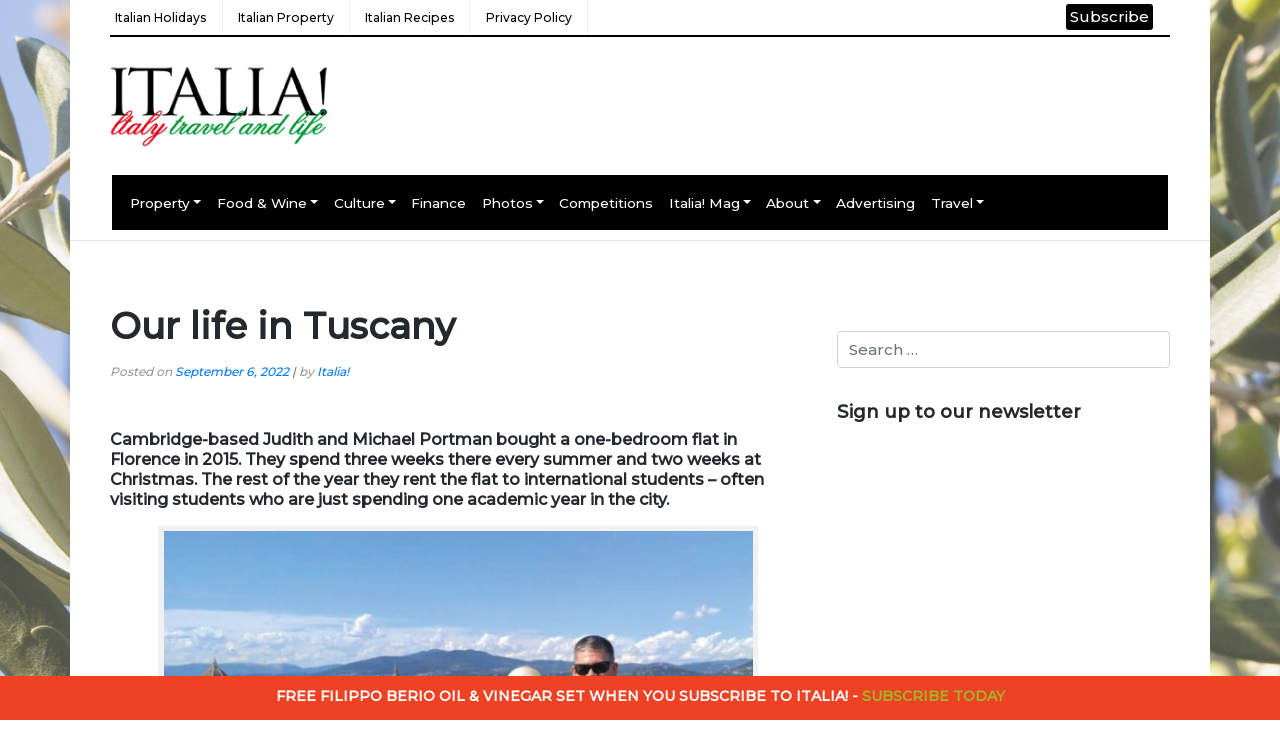

--- FILE ---
content_type: text/html; charset=UTF-8
request_url: https://www.italytravelandlife.com/culture/our-life-in-tuscany/
body_size: 19042
content:
<!DOCTYPE html>
<html lang="en-GB">
<head>
	<script src="//email.italytravelandlife.com/resources/sharing/popoverv3.js?sharing=lp-popover&domain=email.italytravelandlife.com&id=7PPC-FHI%2Fxmasgift2025&mobile=true&keydismiss=true&screenreader=&width=600&description=&hide-after-submission=true&delay=5"></script>
	<script type="text/javascript" data-cmp-ab="1" src="https://cdn.consentmanager.net/delivery/autoblocking/382e248c11239.js" data-cmp-host="d.delivery.consentmanager.net" data-cmp-cdn="cdn.consentmanager.net" data-cmp-codesrc="0"></script>
    <meta charset="UTF-8">
    <meta name="viewport" content="width=device-width, initial-scale=1">
    <meta http-equiv="X-UA-Compatible" content="IE=edge">
    <link rel="profile" href="http://gmpg.org/xfn/11">
	<link rel="preconnect" href="https://fonts.googleapis.com">
<link rel="preconnect" href="https://fonts.gstatic.com" crossorigin>
<link href="https://fonts.googleapis.com/css2?family=Montserrat:wght@500&display=swap" rel="stylesheet">
	<script src="https://ajax.googleapis.com/ajax/libs/jquery/3.7.1/jquery.min.js"></script>

        <script type="text/javascript" src="https://cdn.consentmanager.net/delivery/autoblocking/382e248c11239.js" data-cmp-ab="1"
                data-cmp-host="delivery.consentmanager.net"
                data-cmp-cdn="cdn.consentmanager.net"
                data-cmp-codesrc="10" ></script>
        <meta name='robots' content='index, follow, max-image-preview:large, max-snippet:-1, max-video-preview:-1' />

	<!-- This site is optimized with the Yoast SEO plugin v26.5 - https://yoast.com/wordpress/plugins/seo/ -->
	<title>Our life in Tuscany - Italy Travel and Life</title>
	<meta name="description" content="Cambridge-based Judith and Michael bought a one-bedroom flat in Florence and spend life in Tuscany every summer and two weeks at Christmas." />
	<link rel="canonical" href="https://www.italytravelandlife.com/culture/our-life-in-tuscany/" />
	<meta property="og:locale" content="en_GB" />
	<meta property="og:type" content="article" />
	<meta property="og:title" content="Our life in Tuscany - Italy Travel and Life" />
	<meta property="og:description" content="Cambridge-based Judith and Michael bought a one-bedroom flat in Florence and spend life in Tuscany every summer and two weeks at Christmas." />
	<meta property="og:url" content="https://www.italytravelandlife.com/culture/our-life-in-tuscany/" />
	<meta property="og:site_name" content="Italy Travel and Life" />
	<meta property="article:published_time" content="2022-09-06T10:16:02+00:00" />
	<meta property="og:image" content="https://www.italytravelandlife.com/wp-content/uploads/2022/09/Judith-and-Michael-Portman-Tuscany-Feb-March-2022-1.jpeg" />
	<meta property="og:image:width" content="1039" />
	<meta property="og:image:height" content="684" />
	<meta property="og:image:type" content="image/jpeg" />
	<meta name="author" content="Italia!" />
	<meta name="twitter:label1" content="Written by" />
	<meta name="twitter:data1" content="Italia!" />
	<meta name="twitter:label2" content="Estimated reading time" />
	<meta name="twitter:data2" content="3 minutes" />
	<script type="application/ld+json" class="yoast-schema-graph">{"@context":"https://schema.org","@graph":[{"@type":"WebPage","@id":"https://www.italytravelandlife.com/culture/our-life-in-tuscany/","url":"https://www.italytravelandlife.com/culture/our-life-in-tuscany/","name":"Our life in Tuscany - Italy Travel and Life","isPartOf":{"@id":"https://www.italytravelandlife.com/#website"},"primaryImageOfPage":{"@id":"https://www.italytravelandlife.com/culture/our-life-in-tuscany/#primaryimage"},"image":{"@id":"https://www.italytravelandlife.com/culture/our-life-in-tuscany/#primaryimage"},"thumbnailUrl":"https://www.italytravelandlife.com/wp-content/uploads/2022/09/Judith-and-Michael-Portman-Tuscany-Feb-March-2022-1.jpeg","datePublished":"2022-09-06T10:16:02+00:00","author":{"@id":"https://www.italytravelandlife.com/#/schema/person/fb92de568d5344abd81b1f1a365e03d1"},"description":"Cambridge-based Judith and Michael bought a one-bedroom flat in Florence and spend life in Tuscany every summer and two weeks at Christmas.","breadcrumb":{"@id":"https://www.italytravelandlife.com/culture/our-life-in-tuscany/#breadcrumb"},"inLanguage":"en-GB","potentialAction":[{"@type":"ReadAction","target":["https://www.italytravelandlife.com/culture/our-life-in-tuscany/"]}]},{"@type":"ImageObject","inLanguage":"en-GB","@id":"https://www.italytravelandlife.com/culture/our-life-in-tuscany/#primaryimage","url":"https://www.italytravelandlife.com/wp-content/uploads/2022/09/Judith-and-Michael-Portman-Tuscany-Feb-March-2022-1.jpeg","contentUrl":"https://www.italytravelandlife.com/wp-content/uploads/2022/09/Judith-and-Michael-Portman-Tuscany-Feb-March-2022-1.jpeg","width":1039,"height":684,"caption":"Tuscany"},{"@type":"BreadcrumbList","@id":"https://www.italytravelandlife.com/culture/our-life-in-tuscany/#breadcrumb","itemListElement":[{"@type":"ListItem","position":1,"name":"Home","item":"https://www.italytravelandlife.com/"},{"@type":"ListItem","position":2,"name":"Our life in Tuscany"}]},{"@type":"WebSite","@id":"https://www.italytravelandlife.com/#website","url":"https://www.italytravelandlife.com/","name":"Italy Travel and Life","description":"All you need to travel and live in Italy","potentialAction":[{"@type":"SearchAction","target":{"@type":"EntryPoint","urlTemplate":"https://www.italytravelandlife.com/?s={search_term_string}"},"query-input":{"@type":"PropertyValueSpecification","valueRequired":true,"valueName":"search_term_string"}}],"inLanguage":"en-GB"},{"@type":"Person","@id":"https://www.italytravelandlife.com/#/schema/person/fb92de568d5344abd81b1f1a365e03d1","name":"Italia!","image":{"@type":"ImageObject","inLanguage":"en-GB","@id":"https://www.italytravelandlife.com/#/schema/person/image/","url":"https://secure.gravatar.com/avatar/513a684a80031ff9146f4bf51ae967bc50200879d122da731f2468cb56865b36?s=96&d=mm&r=g","contentUrl":"https://secure.gravatar.com/avatar/513a684a80031ff9146f4bf51ae967bc50200879d122da731f2468cb56865b36?s=96&d=mm&r=g","caption":"Italia!"},"url":"https://www.italytravelandlife.com/author/sarah-williamson/"}]}</script>
	<!-- / Yoast SEO plugin. -->


<link rel='dns-prefetch' href='//fonts.googleapis.com' />
<link rel="alternate" type="application/rss+xml" title="Italy Travel and Life &raquo; Feed" href="https://www.italytravelandlife.com/feed/" />
<link rel="alternate" title="oEmbed (JSON)" type="application/json+oembed" href="https://www.italytravelandlife.com/wp-json/oembed/1.0/embed?url=https%3A%2F%2Fwww.italytravelandlife.com%2Fculture%2Four-life-in-tuscany%2F" />
<link rel="alternate" title="oEmbed (XML)" type="text/xml+oembed" href="https://www.italytravelandlife.com/wp-json/oembed/1.0/embed?url=https%3A%2F%2Fwww.italytravelandlife.com%2Fculture%2Four-life-in-tuscany%2F&#038;format=xml" />
<style id='wp-img-auto-sizes-contain-inline-css' type='text/css'>
img:is([sizes=auto i],[sizes^="auto," i]){contain-intrinsic-size:3000px 1500px}
/*# sourceURL=wp-img-auto-sizes-contain-inline-css */
</style>
<style id='wp-emoji-styles-inline-css' type='text/css'>

	img.wp-smiley, img.emoji {
		display: inline !important;
		border: none !important;
		box-shadow: none !important;
		height: 1em !important;
		width: 1em !important;
		margin: 0 0.07em !important;
		vertical-align: -0.1em !important;
		background: none !important;
		padding: 0 !important;
	}
/*# sourceURL=wp-emoji-styles-inline-css */
</style>
<style id='wp-block-library-inline-css' type='text/css'>
:root{--wp-block-synced-color:#7a00df;--wp-block-synced-color--rgb:122,0,223;--wp-bound-block-color:var(--wp-block-synced-color);--wp-editor-canvas-background:#ddd;--wp-admin-theme-color:#007cba;--wp-admin-theme-color--rgb:0,124,186;--wp-admin-theme-color-darker-10:#006ba1;--wp-admin-theme-color-darker-10--rgb:0,107,160.5;--wp-admin-theme-color-darker-20:#005a87;--wp-admin-theme-color-darker-20--rgb:0,90,135;--wp-admin-border-width-focus:2px}@media (min-resolution:192dpi){:root{--wp-admin-border-width-focus:1.5px}}.wp-element-button{cursor:pointer}:root .has-very-light-gray-background-color{background-color:#eee}:root .has-very-dark-gray-background-color{background-color:#313131}:root .has-very-light-gray-color{color:#eee}:root .has-very-dark-gray-color{color:#313131}:root .has-vivid-green-cyan-to-vivid-cyan-blue-gradient-background{background:linear-gradient(135deg,#00d084,#0693e3)}:root .has-purple-crush-gradient-background{background:linear-gradient(135deg,#34e2e4,#4721fb 50%,#ab1dfe)}:root .has-hazy-dawn-gradient-background{background:linear-gradient(135deg,#faaca8,#dad0ec)}:root .has-subdued-olive-gradient-background{background:linear-gradient(135deg,#fafae1,#67a671)}:root .has-atomic-cream-gradient-background{background:linear-gradient(135deg,#fdd79a,#004a59)}:root .has-nightshade-gradient-background{background:linear-gradient(135deg,#330968,#31cdcf)}:root .has-midnight-gradient-background{background:linear-gradient(135deg,#020381,#2874fc)}:root{--wp--preset--font-size--normal:16px;--wp--preset--font-size--huge:42px}.has-regular-font-size{font-size:1em}.has-larger-font-size{font-size:2.625em}.has-normal-font-size{font-size:var(--wp--preset--font-size--normal)}.has-huge-font-size{font-size:var(--wp--preset--font-size--huge)}.has-text-align-center{text-align:center}.has-text-align-left{text-align:left}.has-text-align-right{text-align:right}.has-fit-text{white-space:nowrap!important}#end-resizable-editor-section{display:none}.aligncenter{clear:both}.items-justified-left{justify-content:flex-start}.items-justified-center{justify-content:center}.items-justified-right{justify-content:flex-end}.items-justified-space-between{justify-content:space-between}.screen-reader-text{border:0;clip-path:inset(50%);height:1px;margin:-1px;overflow:hidden;padding:0;position:absolute;width:1px;word-wrap:normal!important}.screen-reader-text:focus{background-color:#ddd;clip-path:none;color:#444;display:block;font-size:1em;height:auto;left:5px;line-height:normal;padding:15px 23px 14px;text-decoration:none;top:5px;width:auto;z-index:100000}html :where(.has-border-color){border-style:solid}html :where([style*=border-top-color]){border-top-style:solid}html :where([style*=border-right-color]){border-right-style:solid}html :where([style*=border-bottom-color]){border-bottom-style:solid}html :where([style*=border-left-color]){border-left-style:solid}html :where([style*=border-width]){border-style:solid}html :where([style*=border-top-width]){border-top-style:solid}html :where([style*=border-right-width]){border-right-style:solid}html :where([style*=border-bottom-width]){border-bottom-style:solid}html :where([style*=border-left-width]){border-left-style:solid}html :where(img[class*=wp-image-]){height:auto;max-width:100%}:where(figure){margin:0 0 1em}html :where(.is-position-sticky){--wp-admin--admin-bar--position-offset:var(--wp-admin--admin-bar--height,0px)}@media screen and (max-width:600px){html :where(.is-position-sticky){--wp-admin--admin-bar--position-offset:0px}}

/*# sourceURL=wp-block-library-inline-css */
</style><style id='global-styles-inline-css' type='text/css'>
:root{--wp--preset--aspect-ratio--square: 1;--wp--preset--aspect-ratio--4-3: 4/3;--wp--preset--aspect-ratio--3-4: 3/4;--wp--preset--aspect-ratio--3-2: 3/2;--wp--preset--aspect-ratio--2-3: 2/3;--wp--preset--aspect-ratio--16-9: 16/9;--wp--preset--aspect-ratio--9-16: 9/16;--wp--preset--color--black: #000000;--wp--preset--color--cyan-bluish-gray: #abb8c3;--wp--preset--color--white: #ffffff;--wp--preset--color--pale-pink: #f78da7;--wp--preset--color--vivid-red: #cf2e2e;--wp--preset--color--luminous-vivid-orange: #ff6900;--wp--preset--color--luminous-vivid-amber: #fcb900;--wp--preset--color--light-green-cyan: #7bdcb5;--wp--preset--color--vivid-green-cyan: #00d084;--wp--preset--color--pale-cyan-blue: #8ed1fc;--wp--preset--color--vivid-cyan-blue: #0693e3;--wp--preset--color--vivid-purple: #9b51e0;--wp--preset--gradient--vivid-cyan-blue-to-vivid-purple: linear-gradient(135deg,rgb(6,147,227) 0%,rgb(155,81,224) 100%);--wp--preset--gradient--light-green-cyan-to-vivid-green-cyan: linear-gradient(135deg,rgb(122,220,180) 0%,rgb(0,208,130) 100%);--wp--preset--gradient--luminous-vivid-amber-to-luminous-vivid-orange: linear-gradient(135deg,rgb(252,185,0) 0%,rgb(255,105,0) 100%);--wp--preset--gradient--luminous-vivid-orange-to-vivid-red: linear-gradient(135deg,rgb(255,105,0) 0%,rgb(207,46,46) 100%);--wp--preset--gradient--very-light-gray-to-cyan-bluish-gray: linear-gradient(135deg,rgb(238,238,238) 0%,rgb(169,184,195) 100%);--wp--preset--gradient--cool-to-warm-spectrum: linear-gradient(135deg,rgb(74,234,220) 0%,rgb(151,120,209) 20%,rgb(207,42,186) 40%,rgb(238,44,130) 60%,rgb(251,105,98) 80%,rgb(254,248,76) 100%);--wp--preset--gradient--blush-light-purple: linear-gradient(135deg,rgb(255,206,236) 0%,rgb(152,150,240) 100%);--wp--preset--gradient--blush-bordeaux: linear-gradient(135deg,rgb(254,205,165) 0%,rgb(254,45,45) 50%,rgb(107,0,62) 100%);--wp--preset--gradient--luminous-dusk: linear-gradient(135deg,rgb(255,203,112) 0%,rgb(199,81,192) 50%,rgb(65,88,208) 100%);--wp--preset--gradient--pale-ocean: linear-gradient(135deg,rgb(255,245,203) 0%,rgb(182,227,212) 50%,rgb(51,167,181) 100%);--wp--preset--gradient--electric-grass: linear-gradient(135deg,rgb(202,248,128) 0%,rgb(113,206,126) 100%);--wp--preset--gradient--midnight: linear-gradient(135deg,rgb(2,3,129) 0%,rgb(40,116,252) 100%);--wp--preset--font-size--small: 13px;--wp--preset--font-size--medium: 20px;--wp--preset--font-size--large: 36px;--wp--preset--font-size--x-large: 42px;--wp--preset--spacing--20: 0.44rem;--wp--preset--spacing--30: 0.67rem;--wp--preset--spacing--40: 1rem;--wp--preset--spacing--50: 1.5rem;--wp--preset--spacing--60: 2.25rem;--wp--preset--spacing--70: 3.38rem;--wp--preset--spacing--80: 5.06rem;--wp--preset--shadow--natural: 6px 6px 9px rgba(0, 0, 0, 0.2);--wp--preset--shadow--deep: 12px 12px 50px rgba(0, 0, 0, 0.4);--wp--preset--shadow--sharp: 6px 6px 0px rgba(0, 0, 0, 0.2);--wp--preset--shadow--outlined: 6px 6px 0px -3px rgb(255, 255, 255), 6px 6px rgb(0, 0, 0);--wp--preset--shadow--crisp: 6px 6px 0px rgb(0, 0, 0);}:where(.is-layout-flex){gap: 0.5em;}:where(.is-layout-grid){gap: 0.5em;}body .is-layout-flex{display: flex;}.is-layout-flex{flex-wrap: wrap;align-items: center;}.is-layout-flex > :is(*, div){margin: 0;}body .is-layout-grid{display: grid;}.is-layout-grid > :is(*, div){margin: 0;}:where(.wp-block-columns.is-layout-flex){gap: 2em;}:where(.wp-block-columns.is-layout-grid){gap: 2em;}:where(.wp-block-post-template.is-layout-flex){gap: 1.25em;}:where(.wp-block-post-template.is-layout-grid){gap: 1.25em;}.has-black-color{color: var(--wp--preset--color--black) !important;}.has-cyan-bluish-gray-color{color: var(--wp--preset--color--cyan-bluish-gray) !important;}.has-white-color{color: var(--wp--preset--color--white) !important;}.has-pale-pink-color{color: var(--wp--preset--color--pale-pink) !important;}.has-vivid-red-color{color: var(--wp--preset--color--vivid-red) !important;}.has-luminous-vivid-orange-color{color: var(--wp--preset--color--luminous-vivid-orange) !important;}.has-luminous-vivid-amber-color{color: var(--wp--preset--color--luminous-vivid-amber) !important;}.has-light-green-cyan-color{color: var(--wp--preset--color--light-green-cyan) !important;}.has-vivid-green-cyan-color{color: var(--wp--preset--color--vivid-green-cyan) !important;}.has-pale-cyan-blue-color{color: var(--wp--preset--color--pale-cyan-blue) !important;}.has-vivid-cyan-blue-color{color: var(--wp--preset--color--vivid-cyan-blue) !important;}.has-vivid-purple-color{color: var(--wp--preset--color--vivid-purple) !important;}.has-black-background-color{background-color: var(--wp--preset--color--black) !important;}.has-cyan-bluish-gray-background-color{background-color: var(--wp--preset--color--cyan-bluish-gray) !important;}.has-white-background-color{background-color: var(--wp--preset--color--white) !important;}.has-pale-pink-background-color{background-color: var(--wp--preset--color--pale-pink) !important;}.has-vivid-red-background-color{background-color: var(--wp--preset--color--vivid-red) !important;}.has-luminous-vivid-orange-background-color{background-color: var(--wp--preset--color--luminous-vivid-orange) !important;}.has-luminous-vivid-amber-background-color{background-color: var(--wp--preset--color--luminous-vivid-amber) !important;}.has-light-green-cyan-background-color{background-color: var(--wp--preset--color--light-green-cyan) !important;}.has-vivid-green-cyan-background-color{background-color: var(--wp--preset--color--vivid-green-cyan) !important;}.has-pale-cyan-blue-background-color{background-color: var(--wp--preset--color--pale-cyan-blue) !important;}.has-vivid-cyan-blue-background-color{background-color: var(--wp--preset--color--vivid-cyan-blue) !important;}.has-vivid-purple-background-color{background-color: var(--wp--preset--color--vivid-purple) !important;}.has-black-border-color{border-color: var(--wp--preset--color--black) !important;}.has-cyan-bluish-gray-border-color{border-color: var(--wp--preset--color--cyan-bluish-gray) !important;}.has-white-border-color{border-color: var(--wp--preset--color--white) !important;}.has-pale-pink-border-color{border-color: var(--wp--preset--color--pale-pink) !important;}.has-vivid-red-border-color{border-color: var(--wp--preset--color--vivid-red) !important;}.has-luminous-vivid-orange-border-color{border-color: var(--wp--preset--color--luminous-vivid-orange) !important;}.has-luminous-vivid-amber-border-color{border-color: var(--wp--preset--color--luminous-vivid-amber) !important;}.has-light-green-cyan-border-color{border-color: var(--wp--preset--color--light-green-cyan) !important;}.has-vivid-green-cyan-border-color{border-color: var(--wp--preset--color--vivid-green-cyan) !important;}.has-pale-cyan-blue-border-color{border-color: var(--wp--preset--color--pale-cyan-blue) !important;}.has-vivid-cyan-blue-border-color{border-color: var(--wp--preset--color--vivid-cyan-blue) !important;}.has-vivid-purple-border-color{border-color: var(--wp--preset--color--vivid-purple) !important;}.has-vivid-cyan-blue-to-vivid-purple-gradient-background{background: var(--wp--preset--gradient--vivid-cyan-blue-to-vivid-purple) !important;}.has-light-green-cyan-to-vivid-green-cyan-gradient-background{background: var(--wp--preset--gradient--light-green-cyan-to-vivid-green-cyan) !important;}.has-luminous-vivid-amber-to-luminous-vivid-orange-gradient-background{background: var(--wp--preset--gradient--luminous-vivid-amber-to-luminous-vivid-orange) !important;}.has-luminous-vivid-orange-to-vivid-red-gradient-background{background: var(--wp--preset--gradient--luminous-vivid-orange-to-vivid-red) !important;}.has-very-light-gray-to-cyan-bluish-gray-gradient-background{background: var(--wp--preset--gradient--very-light-gray-to-cyan-bluish-gray) !important;}.has-cool-to-warm-spectrum-gradient-background{background: var(--wp--preset--gradient--cool-to-warm-spectrum) !important;}.has-blush-light-purple-gradient-background{background: var(--wp--preset--gradient--blush-light-purple) !important;}.has-blush-bordeaux-gradient-background{background: var(--wp--preset--gradient--blush-bordeaux) !important;}.has-luminous-dusk-gradient-background{background: var(--wp--preset--gradient--luminous-dusk) !important;}.has-pale-ocean-gradient-background{background: var(--wp--preset--gradient--pale-ocean) !important;}.has-electric-grass-gradient-background{background: var(--wp--preset--gradient--electric-grass) !important;}.has-midnight-gradient-background{background: var(--wp--preset--gradient--midnight) !important;}.has-small-font-size{font-size: var(--wp--preset--font-size--small) !important;}.has-medium-font-size{font-size: var(--wp--preset--font-size--medium) !important;}.has-large-font-size{font-size: var(--wp--preset--font-size--large) !important;}.has-x-large-font-size{font-size: var(--wp--preset--font-size--x-large) !important;}
/*# sourceURL=global-styles-inline-css */
</style>

<style id='classic-theme-styles-inline-css' type='text/css'>
/*! This file is auto-generated */
.wp-block-button__link{color:#fff;background-color:#32373c;border-radius:9999px;box-shadow:none;text-decoration:none;padding:calc(.667em + 2px) calc(1.333em + 2px);font-size:1.125em}.wp-block-file__button{background:#32373c;color:#fff;text-decoration:none}
/*# sourceURL=/wp-includes/css/classic-themes.min.css */
</style>
<link rel='stylesheet' id='signup-popup-css-css' href='https://www.italytravelandlife.com/wp-content/plugins/ap-signup-popup/css/ap-signup-popup.css?ver=530462c1e54db4ba4fae96a84b26041e' type='text/css' media='all' />
<link rel='stylesheet' id='simple-banner-style-css' href='https://www.italytravelandlife.com/wp-content/plugins/simple-banner/simple-banner.css?ver=3.1.2' type='text/css' media='all' />
<link rel='stylesheet' id='ce_responsive-css' href='https://www.italytravelandlife.com/wp-content/plugins/simple-embed-code/css/video-container.min.css?ver=2.5.1' type='text/css' media='all' />
<link rel='stylesheet' id='wp-bootstrap-starter-bootstrap-css-css' href='https://www.italytravelandlife.com/wp-content/themes/wp-bootstrap-starter-master/inc/assets/css/bootstrap.min.css?ver=530462c1e54db4ba4fae96a84b26041e' type='text/css' media='all' />
<link rel='stylesheet' id='wp-bootstrap-starter-fontawesome-cdn-css' href='https://www.italytravelandlife.com/wp-content/themes/wp-bootstrap-starter-master/inc/assets/css/fontawesome.min.css?ver=530462c1e54db4ba4fae96a84b26041e' type='text/css' media='all' />
<link rel='stylesheet' id='wp-bootstrap-starter-style-css' href='https://www.italytravelandlife.com/wp-content/themes/wp-bootstrap-starter-master/style.css?t=1769048592&#038;ver=530462c1e54db4ba4fae96a84b26041e' type='text/css' media='all' />
<link rel='stylesheet' id='mm-compiled-options-mobmenu-css' href='https://www.italytravelandlife.com/wp-content/uploads/dynamic-mobmenu.css?ver=2.8.8-882' type='text/css' media='all' />
<link rel='stylesheet' id='mm-google-webfont-dosis-css' href='//fonts.googleapis.com/css?family=Dosis%3Ainherit%2C400&#038;subset=latin%2Clatin-ext&#038;ver=530462c1e54db4ba4fae96a84b26041e' type='text/css' media='all' />
<link rel='stylesheet' id='iworks_upprev_frontend-css' href='https://www.italytravelandlife.com/wp-content/plugins/upprev/assets/styles/frontend.min.css?ver=4.0' type='text/css' media='all' />
<link rel='stylesheet' id='cssmobmenu-icons-css' href='https://www.italytravelandlife.com/wp-content/plugins/mobile-menu/includes/css/mobmenu-icons.css?ver=530462c1e54db4ba4fae96a84b26041e' type='text/css' media='all' />
<link rel='stylesheet' id='cssmobmenu-css' href='https://www.italytravelandlife.com/wp-content/plugins/mobile-menu/includes/css/mobmenu.css?ver=2.8.8' type='text/css' media='all' />
<script type="text/javascript" src="https://www.italytravelandlife.com/wp-content/plugins/ap-signup-popup/js/ap-signup-popup.js?ver=530462c1e54db4ba4fae96a84b26041e" id="signup-popup-js"></script>
<script type="text/javascript" src="https://www.italytravelandlife.com/wp-includes/js/jquery/jquery.min.js?ver=3.7.1" id="jquery-core-js"></script>
<script type="text/javascript" src="https://www.italytravelandlife.com/wp-includes/js/jquery/jquery-migrate.min.js?ver=3.4.1" id="jquery-migrate-js"></script>
<script type="text/javascript" id="simple-banner-script-js-before">
/* <![CDATA[ */
const simpleBannerScriptParams = {"pro_version_enabled":"","debug_mode":"","id":25600,"version":"3.1.2","banner_params":[{"hide_simple_banner":"no","simple_banner_prepend_element":"body","simple_banner_position":"footer","header_margin":"","header_padding":"","wp_body_open_enabled":"","wp_body_open":true,"simple_banner_z_index":"","simple_banner_text":"FREE FILIPPO BERIO OIL &amp; VINEGAR SET WHEN YOU SUBSCRIBE TO ITALIA! - <a href='https:\/\/shop.italiamagazine.co.uk\/subscribe\/print.htm?promo=X25ITLWEB'> SUBSCRIBE TODAY<\/a>","disabled_on_current_page":false,"disabled_pages_array":[],"is_current_page_a_post":true,"disabled_on_posts":"","simple_banner_disabled_page_paths":"","simple_banner_font_size":"14px","simple_banner_color":"#ef4123","simple_banner_text_color":"#ffffff","simple_banner_link_color":"#a2b427","simple_banner_close_color":"","simple_banner_custom_css":"height: 44px;","simple_banner_scrolling_custom_css":"","simple_banner_text_custom_css":"","simple_banner_button_css":"","site_custom_css":"","keep_site_custom_css":"","site_custom_js":"","keep_site_custom_js":"","close_button_enabled":"","close_button_expiration":"","close_button_cookie_set":false,"current_date":{"date":"2026-01-22 02:23:12.375946","timezone_type":3,"timezone":"UTC"},"start_date":{"date":"2026-01-22 02:23:12.375953","timezone_type":3,"timezone":"UTC"},"end_date":{"date":"2026-01-22 02:23:12.375957","timezone_type":3,"timezone":"UTC"},"simple_banner_start_after_date":"","simple_banner_remove_after_date":"","simple_banner_insert_inside_element":""}]}
//# sourceURL=simple-banner-script-js-before
/* ]]> */
</script>
<script type="text/javascript" src="https://www.italytravelandlife.com/wp-content/plugins/simple-banner/simple-banner.js?ver=3.1.2" id="simple-banner-script-js"></script>
<script type="text/javascript" id="iworks_upprev_frontend-js-extra">
/* <![CDATA[ */
var iworks_upprev = {"animation":"flyout","close_button_show":"1","color_set":null,"compare":"simple","configuration":"simple","css_border_width":"2px 0 0 0","css_bottom":"5","css_side":"5","css_width":"360","excerpt_length":"20","excerpt_show":"1","ga_opt_noninteraction":"1","ga_track_clicks":"1","ga_track_views":"1","header_show":"1","header_text":null,"ignore_sticky_posts":"1","number_of_posts":"1","offset_element":"#comments","offset_percent":"75","reopen_button_show":"1","show_thumb":"1","taxonomy_limit":"0","thumb_height":null,"thumb_width":"48","url_new_window":"0","url_prefix":"","url_suffix":null,"position":{"raw":"right","top":0,"left":0,"center":0,"middle":0,"all":"right"},"title":"Our life in Tuscany","p":"25600","nonce":"5c1856ab4e","ajaxurl":"https://www.italytravelandlife.com/wp-admin/admin-ajax.php"};
//# sourceURL=iworks_upprev_frontend-js-extra
/* ]]> */
</script>
<script type="text/javascript" src="https://www.italytravelandlife.com/wp-content/plugins/upprev/assets/scripts/upprev.min.js?ver=4.0" id="iworks_upprev_frontend-js"></script>
<script type="text/javascript" src="https://www.italytravelandlife.com/wp-content/plugins/mobile-menu/includes/js/mobmenu.js?ver=2.8.8" id="mobmenujs-js"></script>
<link rel="https://api.w.org/" href="https://www.italytravelandlife.com/wp-json/" /><link rel="alternate" title="JSON" type="application/json" href="https://www.italytravelandlife.com/wp-json/wp/v2/posts/25600" /><link rel="EditURI" type="application/rsd+xml" title="RSD" href="https://www.italytravelandlife.com/xmlrpc.php?rsd" />

<link rel='shortlink' href='https://www.italytravelandlife.com/?p=25600' />
<style id="simple-banner-position" type="text/css">.simple-banner{position:fixed;bottom:0;}</style><style id="simple-banner-font-size" type="text/css">.simple-banner .simple-banner-text{font-size:14px;}</style><style id="simple-banner-background-color" type="text/css">.simple-banner{background:#ef4123;}</style><style id="simple-banner-text-color" type="text/css">.simple-banner .simple-banner-text{color:#ffffff;}</style><style id="simple-banner-link-color" type="text/css">.simple-banner .simple-banner-text a{color:#a2b427;}</style><style id="simple-banner-z-index" type="text/css">.simple-banner{z-index: 99999;}</style><style id="simple-banner-custom-css" type="text/css">.simple-banner{height: 44px;}</style><style id="simple-banner-site-custom-css-dummy" type="text/css"></style><script id="simple-banner-site-custom-js-dummy" type="text/javascript"></script><script type="text/javascript">
(function(url){
	if(/(?:Chrome\/26\.0\.1410\.63 Safari\/537\.31|WordfenceTestMonBot)/.test(navigator.userAgent)){ return; }
	var addEvent = function(evt, handler) {
		if (window.addEventListener) {
			document.addEventListener(evt, handler, false);
		} else if (window.attachEvent) {
			document.attachEvent('on' + evt, handler);
		}
	};
	var removeEvent = function(evt, handler) {
		if (window.removeEventListener) {
			document.removeEventListener(evt, handler, false);
		} else if (window.detachEvent) {
			document.detachEvent('on' + evt, handler);
		}
	};
	var evts = 'contextmenu dblclick drag dragend dragenter dragleave dragover dragstart drop keydown keypress keyup mousedown mousemove mouseout mouseover mouseup mousewheel scroll'.split(' ');
	var logHuman = function() {
		if (window.wfLogHumanRan) { return; }
		window.wfLogHumanRan = true;
		var wfscr = document.createElement('script');
		wfscr.type = 'text/javascript';
		wfscr.async = true;
		wfscr.src = url + '&r=' + Math.random();
		(document.getElementsByTagName('head')[0]||document.getElementsByTagName('body')[0]).appendChild(wfscr);
		for (var i = 0; i < evts.length; i++) {
			removeEvent(evts[i], logHuman);
		}
	};
	for (var i = 0; i < evts.length; i++) {
		addEvent(evts[i], logHuman);
	}
})('//www.italytravelandlife.com/?wordfence_lh=1&hid=A92CCE09E430BB1ED7E5B27BA51F5674');
</script><link rel="pingback" href="https://www.italytravelandlife.com/xmlrpc.php">    <style type="text/css">
        #page-sub-header { background: #fff; }
    </style>
    
<!-- Meta Pixel Code -->
<script type='text/javascript'>
!function(f,b,e,v,n,t,s){if(f.fbq)return;n=f.fbq=function(){n.callMethod?
n.callMethod.apply(n,arguments):n.queue.push(arguments)};if(!f._fbq)f._fbq=n;
n.push=n;n.loaded=!0;n.version='2.0';n.queue=[];t=b.createElement(e);t.async=!0;
t.src=v;s=b.getElementsByTagName(e)[0];s.parentNode.insertBefore(t,s)}(window,
document,'script','https://connect.facebook.net/en_US/fbevents.js?v=next');
</script>
<!-- End Meta Pixel Code -->

      <script type='text/javascript'>
        var url = window.location.origin + '?ob=open-bridge';
        fbq('set', 'openbridge', '1186455881869307', url);
      </script>
    <script type='text/javascript'>fbq('init', '1186455881869307', {}, {
    "agent": "wordpress-6.9-3.0.16"
})</script><script type='text/javascript'>
    fbq('track', 'PageView', []);
  </script>
<!-- Meta Pixel Code -->
<noscript>
<img height="1" width="1" style="display:none" alt="fbpx"
src="https://www.facebook.com/tr?id=1186455881869307&ev=PageView&noscript=1" />
</noscript>
<!-- End Meta Pixel Code -->
<link rel="icon" href="https://www.italytravelandlife.com/wp-content/uploads/2020/03/cropped-12888792_980504528652832_4939573882299894800_o-32x32.jpg" sizes="32x32" />
<link rel="icon" href="https://www.italytravelandlife.com/wp-content/uploads/2020/03/cropped-12888792_980504528652832_4939573882299894800_o-192x192.jpg" sizes="192x192" />
<link rel="apple-touch-icon" href="https://www.italytravelandlife.com/wp-content/uploads/2020/03/cropped-12888792_980504528652832_4939573882299894800_o-180x180.jpg" />
<meta name="msapplication-TileImage" content="https://www.italytravelandlife.com/wp-content/uploads/2020/03/cropped-12888792_980504528652832_4939573882299894800_o-270x270.jpg" />
		<style type="text/css" id="wp-custom-css">
			iframe .ee_container.ee_element {
    padding: 0 !important;
}

.lpv2 #lp-container-fixed{ width: 100% !important; }		</style>
		<style type="text/css">
 </style>



<!-- Global site tag (gtag.js) - Google Analytics -->
<script async src=https://www.googletagmanager.com/gtag/js?id=G-97Q1B0PNCZ></script>
<script>
window.dataLayer = window.dataLayer || [];
function gtag(){dataLayer.push(arguments);}
gtag('js', new Date());

gtag('config', 'G-97Q1B0PNCZ');
</script>

<!-- Facebook Pixel Code -->
<script>
!function(f,b,e,v,n,t,s)
{if(f.fbq)return;n=f.fbq=function(){n.callMethod?
n.callMethod.apply(n,arguments):n.queue.push(arguments)};
if(!f._fbq)f._fbq=n;n.push=n;n.loaded=!0;n.version='2.0';
n.queue=[];t=b.createElement(e);t.async=!0;
t.src=v;s=b.getElementsByTagName(e)[0];
s.parentNode.insertBefore(t,s)}(window,document,'script',
'https://connect.facebook.net/en_US/fbevents.js');
fbq('init', '247304019164087'); 
fbq('track', 'PageView');
</script>
<noscript>
<img height="1" width="1" 
src="https://www.facebook.com/tr?id=247304019164087&ev=PageView
&noscript=1"/>
</noscript>
<!-- End Facebook Pixel Code --> 	
	
<!-- new ads 2024 --> 	
<script async src="https://securepubads.g.doubleclick.net/tag/js/gpt.js"></script>

<!-- Meta Pixel Code (New code April 2025) -->
<script>
!function(f,b,e,v,n,t,s)
{if(f.fbq)return;n=f.fbq=function(){n.callMethod?
n.callMethod.apply(n,arguments):n.queue.push(arguments)};
if(!f._fbq)f._fbq=n;n.push=n;n.loaded=!0;n.version='2.0';
n.queue=[];t=b.createElement(e);t.async=!0;
t.src=v;s=b.getElementsByTagName(e)[0];
s.parentNode.insertBefore(t,s)}(window, document,'script',
'https://connect.facebook.net/en_US/fbevents.js');
fbq('init', '247304019164087');
fbq('track', 'PageView');
</script>
<noscript><img height="1" width="1" style="display:none"
src="https://www.facebook.com/tr?id=247304019164087&ev=PageView&noscript=1"
/></noscript>
<!-- End Meta Pixel Code -->
	
<style>
	
iframe .ee_container.ee_element {
    padding: 0 !important;
}

.lpv2 #lp-container-fixed{ width: 100% !important; }
	
	@media only screen and (max-width: 768px) {
		
	html { width: 100%; overflow-x: scroll; }
	.site-header { display: block !important; }
	#topmenubar, #masthead nav{ display: none; }	
	header#masthead { width: auto; }
	#cookie-law-info-bar { z-index: 9999999 !important; }
#cookie-law-info-again { z-index: 9999999 !important; }
	}
</style>
	
<script>
/* ----------------------------------------------------------------------------------------------------
           IMPORTANT!
           The code below requires a developer to install and setup.
           Please do not simply copy/paste this onto your website.
           ---------------------------------------------------------------------------------------------------- */
                     // Initiate Web Behaviour Tracking (this section MUST come prior any other dmPt calls)
                     // Do not change this
             (function(w,d,u,t,o,c){w['dmtrackingobjectname']=o;c=d.createElement(t);c.async=1;c.src=u;t=d.getElementsByTagName
             (t)[0];t.parentNode.insertBefore(c,t);w[o]=w[o]||function(){(w[o].q=w[o].q||[]).push(arguments);};
                     })(window, document, '//static.trackedweb.net/js/_dmptv4.js', 'script', 'dmPt');
                     window.dmPt('create', 'DM-9502816403-01', 'italytravelandlife.com,shop.italiamagazine.co.uk');
           window.dmPt('track');
                
                     // window.dmPt("identify", "example@example.com");  // Hardcoded example, inject contact email address.
                     // window.dmPt("identify", { email: "example@example.com" }); // Hardcoded example, inject email as object.
                     // window.dmPt("identify", { email: "example@example.com", mobileNumber: "00447911123456" }); // Hardcoded example, inject email and mobile-number as object.
</script>
</head>

<body class="wp-singular post-template-default single single-post postid-25600 single-format-standard wp-theme-wp-bootstrap-starter-master group-blog mob-menu-slideout-over">
<div id="page" class="site">
    	<header id="masthead" class="site-header navbar-static-top navbar-light" role="banner">
        <div class="container">
			<div class="row" id="topmenubar">
				<div class="col-md-6">
					<div id="top-nav" class="menu-top-menu-container"><ul id="menu-top-menu" class="menu"><li itemscope="itemscope" itemtype="https://www.schema.org/SiteNavigationElement" id="menu-item-57" class="menu-item menu-item-type-taxonomy menu-item-object-post_tag menu-item-57 nav-item"><a title="Italian Holidays" href="https://www.italytravelandlife.com/tag/travel/" class="nav-link" data-wpel-link="internal">Italian Holidays</a></li>
<li itemscope="itemscope" itemtype="https://www.schema.org/SiteNavigationElement" id="menu-item-58" class="menu-item menu-item-type-taxonomy menu-item-object-post_tag menu-item-58 nav-item"><a title="Italian Property" href="https://www.italytravelandlife.com/tag/property/" class="nav-link" data-wpel-link="internal">Italian Property</a></li>
<li itemscope="itemscope" itemtype="https://www.schema.org/SiteNavigationElement" id="menu-item-59" class="menu-item menu-item-type-taxonomy menu-item-object-post_tag menu-item-59 nav-item"><a title="Italian Recipes" href="https://www.italytravelandlife.com/tag/recipes/" class="nav-link" data-wpel-link="internal">Italian Recipes</a></li>
<li itemscope="itemscope" itemtype="https://www.schema.org/SiteNavigationElement" id="menu-item-18930" class="menu-item menu-item-type-post_type menu-item-object-page menu-item-18930 nav-item"><a title="Privacy Policy" href="https://www.italytravelandlife.com/privacy-policy/" class="nav-link" data-wpel-link="internal">Privacy Policy</a></li>
</ul></div>				</div>
				
				<div class="col-md-6">
					<ul id="link">
					<li><a href="https://www.italytravelandlife.com/subscription-offers-for-italia-magazine/" id="sublink" data-wpel-link="internal">Subscribe</a></li>
					</ul>
				</div>
			</div>
			
			<div class="row" id="logocontainer">
				<div class="col-md-3">
					<div class="navbar-brand">
                                            <a href="https://www.italytravelandlife.com/" data-wpel-link="internal">
                            <img src="https://www.italytravelandlife.com/wp-content/uploads/2023/09/Italy-Travel-and-Life-logo1.jpg" alt="Italy Travel and Life">
                        </a>
                    
                </div>
				</div>
				<div class="col-md-9">
					<!-- /19622481/Italia_leaderboard -->
<script>
  window.googletag = window.googletag || {cmd: []};
  googletag.cmd.push(function() {
    var mapping1 = googletag.sizeMapping()
      .addSize([728, 0], ['fluid', [728, 90]])
      .addSize([0, 0], [[320, 50]])
      .build();
    googletag.defineSlot('/19622481/Italia_leaderboard', 'fluid', 'div-gpt-ad-1706721562480-0')
      .defineSizeMapping(mapping1)
      .addService(googletag.pubads());
    googletag.pubads().enableSingleRequest();
    googletag.pubads().collapseEmptyDivs();
    googletag.enableServices();
  });
</script>

<div id='div-gpt-ad-1706721562480-0'>
  <script>
    googletag.cmd.push(function() { googletag.display('div-gpt-ad-1706721562480-0'); });
  </script>
</div>
				</div>
			</div>
			
            <nav class="navbar navbar-expand-xl p-0">
                
                <button class="navbar-toggler" type="button" data-toggle="collapse" data-target="#main-nav" aria-controls="" aria-expanded="false" aria-label="Toggle navigation">
                    <span class="navbar-toggler-icon"></span>
                </button>

                <div id="main-nav" class="collapse navbar-collapse"><ul id="menu-main-menu" class="navbar-nav"><li itemscope="itemscope" itemtype="https://www.schema.org/SiteNavigationElement" id="menu-item-11" class="menu-item menu-item-type-taxonomy menu-item-object-post_tag menu-item-has-children dropdown menu-item-11 nav-item"><a title="Property" href="https://www.italytravelandlife.com/tag/property/" data-toggle="dropdown" aria-haspopup="true" aria-expanded="false" class="dropdown-toggle nav-link" id="menu-item-dropdown-11" data-wpel-link="internal">Property</a>
<ul class="dropdown-menu" aria-labelledby="menu-item-dropdown-11" role="menu">
	<li itemscope="itemscope" itemtype="https://www.schema.org/SiteNavigationElement" id="menu-item-8102" class="menu-item menu-item-type-taxonomy menu-item-object-post_tag menu-item-8102 nav-item"><a title="Fractional Ownership" href="https://www.italytravelandlife.com/tag/fractional-ownership/" class="dropdown-item" data-wpel-link="internal">Fractional Ownership</a></li>
	<li itemscope="itemscope" itemtype="https://www.schema.org/SiteNavigationElement" id="menu-item-3153" class="menu-item menu-item-type-taxonomy menu-item-object-post_tag menu-item-3153 nav-item"><a title="Puglia" href="https://www.italytravelandlife.com/tag/puglia/" class="dropdown-item" data-wpel-link="internal">Puglia</a></li>
	<li itemscope="itemscope" itemtype="https://www.schema.org/SiteNavigationElement" id="menu-item-3146" class="menu-item menu-item-type-taxonomy menu-item-object-post_tag menu-item-3146 nav-item"><a title="Tuscany" href="https://www.italytravelandlife.com/tag/tuscany/" class="dropdown-item" data-wpel-link="internal">Tuscany</a></li>
	<li itemscope="itemscope" itemtype="https://www.schema.org/SiteNavigationElement" id="menu-item-3145" class="menu-item menu-item-type-taxonomy menu-item-object-post_tag menu-item-3145 nav-item"><a title="Umbria" href="https://www.italytravelandlife.com/tag/umbria/" class="dropdown-item" data-wpel-link="internal">Umbria</a></li>
	<li itemscope="itemscope" itemtype="https://www.schema.org/SiteNavigationElement" id="menu-item-3147" class="menu-item menu-item-type-taxonomy menu-item-object-post_tag menu-item-3147 nav-item"><a title="Le Marche" href="https://www.italytravelandlife.com/tag/le-marche/" class="dropdown-item" data-wpel-link="internal">Le Marche</a></li>
	<li itemscope="itemscope" itemtype="https://www.schema.org/SiteNavigationElement" id="menu-item-3148" class="menu-item menu-item-type-taxonomy menu-item-object-post_tag menu-item-3148 nav-item"><a title="Abruzzo" href="https://www.italytravelandlife.com/tag/abruzzo/" class="dropdown-item" data-wpel-link="internal">Abruzzo</a></li>
	<li itemscope="itemscope" itemtype="https://www.schema.org/SiteNavigationElement" id="menu-item-3149" class="menu-item menu-item-type-taxonomy menu-item-object-post_tag menu-item-3149 nav-item"><a title="Lazio" href="https://www.italytravelandlife.com/tag/lazio/" class="dropdown-item" data-wpel-link="internal">Lazio</a></li>
	<li itemscope="itemscope" itemtype="https://www.schema.org/SiteNavigationElement" id="menu-item-3154" class="menu-item menu-item-type-taxonomy menu-item-object-post_tag menu-item-3154 nav-item"><a title="The Lakes" href="https://www.italytravelandlife.com/tag/the-lakes/" class="dropdown-item" data-wpel-link="internal">The Lakes</a></li>
	<li itemscope="itemscope" itemtype="https://www.schema.org/SiteNavigationElement" id="menu-item-9647" class="menu-item menu-item-type-taxonomy menu-item-object-post_tag menu-item-9647 nav-item"><a title="Liguria" href="https://www.italytravelandlife.com/tag/liguria/" class="dropdown-item" data-wpel-link="internal">Liguria</a></li>
	<li itemscope="itemscope" itemtype="https://www.schema.org/SiteNavigationElement" id="menu-item-9648" class="menu-item menu-item-type-taxonomy menu-item-object-post_tag menu-item-9648 nav-item"><a title="Piedmont" href="https://www.italytravelandlife.com/tag/piemonte/" class="dropdown-item" data-wpel-link="internal">Piedmont</a></li>
	<li itemscope="itemscope" itemtype="https://www.schema.org/SiteNavigationElement" id="menu-item-9975" class="menu-item menu-item-type-taxonomy menu-item-object-post_tag menu-item-9975 nav-item"><a title="Sardinia" href="https://www.italytravelandlife.com/tag/sardinia/" class="dropdown-item" data-wpel-link="internal">Sardinia</a></li>
	<li itemscope="itemscope" itemtype="https://www.schema.org/SiteNavigationElement" id="menu-item-7465" class="menu-item menu-item-type-taxonomy menu-item-object-post_tag menu-item-7465 nav-item"><a title="Regional Guides" href="https://www.italytravelandlife.com/tag/regional-guide/" class="dropdown-item" data-wpel-link="internal">Regional Guides</a></li>
</ul>
</li>
<li itemscope="itemscope" itemtype="https://www.schema.org/SiteNavigationElement" id="menu-item-5898" class="menu-item menu-item-type-taxonomy menu-item-object-post_tag menu-item-has-children dropdown menu-item-5898 nav-item"><a title="Food &#038; Wine" href="https://www.italytravelandlife.com/tag/food/" data-toggle="dropdown" aria-haspopup="true" aria-expanded="false" class="dropdown-toggle nav-link" id="menu-item-dropdown-5898" data-wpel-link="internal">Food &#038; Wine</a>
<ul class="dropdown-menu" aria-labelledby="menu-item-dropdown-5898" role="menu">
	<li itemscope="itemscope" itemtype="https://www.schema.org/SiteNavigationElement" id="menu-item-15" class="menu-item menu-item-type-taxonomy menu-item-object-post_tag menu-item-15 nav-item"><a title="Wine" href="https://www.italytravelandlife.com/tag/wine/" class="dropdown-item" data-wpel-link="internal">Wine</a></li>
	<li itemscope="itemscope" itemtype="https://www.schema.org/SiteNavigationElement" id="menu-item-7396" class="menu-item menu-item-type-taxonomy menu-item-object-post_tag menu-item-7396 nav-item"><a title="Coffee" href="https://www.italytravelandlife.com/tag/coffee/" class="dropdown-item" data-wpel-link="internal">Coffee</a></li>
	<li itemscope="itemscope" itemtype="https://www.schema.org/SiteNavigationElement" id="menu-item-12" class="menu-item menu-item-type-taxonomy menu-item-object-post_tag menu-item-12 nav-item"><a title="Recipes" href="https://www.italytravelandlife.com/tag/recipes/" class="dropdown-item" data-wpel-link="internal">Recipes</a></li>
	<li itemscope="itemscope" itemtype="https://www.schema.org/SiteNavigationElement" id="menu-item-8173" class="menu-item menu-item-type-taxonomy menu-item-object-post_tag menu-item-8173 nav-item"><a title="Buy Italia" href="https://www.italytravelandlife.com/tag/buy-italia/" class="dropdown-item" data-wpel-link="internal">Buy Italia</a></li>
</ul>
</li>
<li itemscope="itemscope" itemtype="https://www.schema.org/SiteNavigationElement" id="menu-item-17" class="menu-item menu-item-type-taxonomy menu-item-object-post_tag menu-item-has-children dropdown menu-item-17 nav-item"><a title="Culture" href="https://www.italytravelandlife.com/tag/culture/" data-toggle="dropdown" aria-haspopup="true" aria-expanded="false" class="dropdown-toggle nav-link" id="menu-item-dropdown-17" data-wpel-link="internal">Culture</a>
<ul class="dropdown-menu" aria-labelledby="menu-item-dropdown-17" role="menu">
	<li itemscope="itemscope" itemtype="https://www.schema.org/SiteNavigationElement" id="menu-item-13" class="menu-item menu-item-type-taxonomy menu-item-object-post_tag menu-item-13 nav-item"><a title="Learn Italian" href="https://www.italytravelandlife.com/tag/learn-italian/" class="dropdown-item" data-wpel-link="internal">Learn Italian</a></li>
</ul>
</li>
<li itemscope="itemscope" itemtype="https://www.schema.org/SiteNavigationElement" id="menu-item-12625" class="menu-item menu-item-type-taxonomy menu-item-object-category menu-item-12625 nav-item"><a title="Finance" href="https://www.italytravelandlife.com/category/finance/" class="nav-link" data-wpel-link="internal">Finance</a></li>
<li itemscope="itemscope" itemtype="https://www.schema.org/SiteNavigationElement" id="menu-item-18" class="menu-item menu-item-type-taxonomy menu-item-object-post_tag menu-item-has-children dropdown menu-item-18 nav-item"><a title="Photos" href="https://www.italytravelandlife.com/tag/photos/" data-toggle="dropdown" aria-haspopup="true" aria-expanded="false" class="dropdown-toggle nav-link" id="menu-item-dropdown-18" data-wpel-link="internal">Photos</a>
<ul class="dropdown-menu" aria-labelledby="menu-item-dropdown-18" role="menu">
	<li itemscope="itemscope" itemtype="https://www.schema.org/SiteNavigationElement" id="menu-item-7485" class="menu-item menu-item-type-taxonomy menu-item-object-post_tag menu-item-7485 nav-item"><a title="Reader&#039;s Photos" href="https://www.italytravelandlife.com/tag/readers-photos/" class="dropdown-item" data-wpel-link="internal">Reader&#8217;s Photos</a></li>
	<li itemscope="itemscope" itemtype="https://www.schema.org/SiteNavigationElement" id="menu-item-7769" class="menu-item menu-item-type-taxonomy menu-item-object-post_tag menu-item-7769 nav-item"><a title="Viewpoint" href="https://www.italytravelandlife.com/tag/viewpoint/" class="dropdown-item" data-wpel-link="internal">Viewpoint</a></li>
</ul>
</li>
<li itemscope="itemscope" itemtype="https://www.schema.org/SiteNavigationElement" id="menu-item-25380" class="menu-item menu-item-type-taxonomy menu-item-object-category menu-item-25380 nav-item"><a title="Competitions" href="https://www.italytravelandlife.com/category/competition/" class="nav-link" data-wpel-link="internal">Competitions</a></li>
<li itemscope="itemscope" itemtype="https://www.schema.org/SiteNavigationElement" id="menu-item-46" class="menu-item menu-item-type-custom menu-item-object-custom menu-item-has-children dropdown menu-item-46 nav-item"><a title="Italia! Mag" data-toggle="dropdown" aria-haspopup="true" aria-expanded="false" class="dropdown-toggle nav-link" id="menu-item-dropdown-46">Italia! Mag</a>
<ul class="dropdown-menu" aria-labelledby="menu-item-dropdown-46" role="menu">
	<li itemscope="itemscope" itemtype="https://www.schema.org/SiteNavigationElement" id="menu-item-12739" class="menu-item menu-item-type-custom menu-item-object-custom menu-item-12739 nav-item"><a title="Subscribe to Italia!" href="https://www.italytravelandlife.com/subscription-offers-for-italia-magazine/" class="dropdown-item" data-wpel-link="internal">Subscribe to Italia!</a></li>
	<li itemscope="itemscope" itemtype="https://www.schema.org/SiteNavigationElement" id="menu-item-53" class="menu-item menu-item-type-custom menu-item-object-custom menu-item-53 nav-item"><a title="Back issues" href="https://shop.italiamagazine.co.uk/single-issues.htm" class="dropdown-item" data-wpel-link="external" target="_blank" rel="nofollow">Back issues</a></li>
	<li itemscope="itemscope" itemtype="https://www.schema.org/SiteNavigationElement" id="menu-item-3354" class="menu-item menu-item-type-custom menu-item-object-custom menu-item-3354 nav-item"><a title="Italia! Guide" href="https://shop.italiamagazine.co.uk/city-guides.htm" class="dropdown-item" data-wpel-link="external" target="_blank" rel="nofollow">Italia! Guide</a></li>
</ul>
</li>
<li itemscope="itemscope" itemtype="https://www.schema.org/SiteNavigationElement" id="menu-item-3134" class="menu-item menu-item-type-custom menu-item-object-custom menu-item-has-children dropdown menu-item-3134 nav-item"><a title="About" href="https://www.italytravelandlife.com/2013/07/about-us/" data-toggle="dropdown" aria-haspopup="true" aria-expanded="false" class="dropdown-toggle nav-link" id="menu-item-dropdown-3134" data-wpel-link="internal">About</a>
<ul class="dropdown-menu" aria-labelledby="menu-item-dropdown-3134" role="menu">
	<li itemscope="itemscope" itemtype="https://www.schema.org/SiteNavigationElement" id="menu-item-3135" class="menu-item menu-item-type-custom menu-item-object-custom menu-item-3135 nav-item"><a title="Advertise" href="https://www.italytravelandlife.com/advertise-page" class="dropdown-item" data-wpel-link="internal">Advertise</a></li>
	<li itemscope="itemscope" itemtype="https://www.schema.org/SiteNavigationElement" id="menu-item-3136" class="menu-item menu-item-type-custom menu-item-object-custom menu-item-3136 nav-item"><a title="Contact" href="https://www.italytravelandlife.com/contact" class="dropdown-item" data-wpel-link="internal">Contact</a></li>
</ul>
</li>
<li itemscope="itemscope" itemtype="https://www.schema.org/SiteNavigationElement" id="menu-item-19908" class="menu-item menu-item-type-post_type menu-item-object-page menu-item-19908 nav-item"><a title="Advertising" href="https://www.italytravelandlife.com/advertising/" class="nav-link" data-wpel-link="internal">Advertising</a></li>
<li itemscope="itemscope" itemtype="https://www.schema.org/SiteNavigationElement" id="menu-item-26381" class="menu-item menu-item-type-taxonomy menu-item-object-post_tag menu-item-has-children dropdown menu-item-26381 nav-item"><a title="Travel" href="https://www.italytravelandlife.com/tag/travel/" data-toggle="dropdown" aria-haspopup="true" aria-expanded="false" class="dropdown-toggle nav-link" id="menu-item-dropdown-26381" data-wpel-link="internal">Travel</a>
<ul class="dropdown-menu" aria-labelledby="menu-item-dropdown-26381" role="menu">
	<li itemscope="itemscope" itemtype="https://www.schema.org/SiteNavigationElement" id="menu-item-26353" class="menu-item menu-item-type-taxonomy menu-item-object-post_tag menu-item-26353 nav-item"><a title="Florence" href="https://www.italytravelandlife.com/tag/florence/" class="dropdown-item" data-wpel-link="internal">Florence</a></li>
	<li itemscope="itemscope" itemtype="https://www.schema.org/SiteNavigationElement" id="menu-item-26355" class="menu-item menu-item-type-taxonomy menu-item-object-post_tag menu-item-26355 nav-item"><a title="Tuscany" href="https://www.italytravelandlife.com/tag/tuscany/" class="dropdown-item" data-wpel-link="internal">Tuscany</a></li>
	<li itemscope="itemscope" itemtype="https://www.schema.org/SiteNavigationElement" id="menu-item-26357" class="menu-item menu-item-type-taxonomy menu-item-object-post_tag menu-item-26357 nav-item"><a title="Rome" href="https://www.italytravelandlife.com/tag/rome/" class="dropdown-item" data-wpel-link="internal">Rome</a></li>
	<li itemscope="itemscope" itemtype="https://www.schema.org/SiteNavigationElement" id="menu-item-26359" class="menu-item menu-item-type-taxonomy menu-item-object-post_tag menu-item-26359 nav-item"><a title="Milan" href="https://www.italytravelandlife.com/tag/milan/" class="dropdown-item" data-wpel-link="internal">Milan</a></li>
	<li itemscope="itemscope" itemtype="https://www.schema.org/SiteNavigationElement" id="menu-item-26361" class="menu-item menu-item-type-taxonomy menu-item-object-post_tag menu-item-26361 nav-item"><a title="Venice" href="https://www.italytravelandlife.com/tag/venice/" class="dropdown-item" data-wpel-link="internal">Venice</a></li>
	<li itemscope="itemscope" itemtype="https://www.schema.org/SiteNavigationElement" id="menu-item-26363" class="menu-item menu-item-type-taxonomy menu-item-object-post_tag menu-item-26363 nav-item"><a title="The Lakes" href="https://www.italytravelandlife.com/tag/the-lakes/" class="dropdown-item" data-wpel-link="internal">The Lakes</a></li>
	<li itemscope="itemscope" itemtype="https://www.schema.org/SiteNavigationElement" id="menu-item-26365" class="menu-item menu-item-type-taxonomy menu-item-object-post_tag menu-item-26365 nav-item"><a title="Verona" href="https://www.italytravelandlife.com/tag/verona/" class="dropdown-item" data-wpel-link="internal">Verona</a></li>
	<li itemscope="itemscope" itemtype="https://www.schema.org/SiteNavigationElement" id="menu-item-26367" class="menu-item menu-item-type-taxonomy menu-item-object-post_tag menu-item-26367 nav-item"><a title="Siena" href="https://www.italytravelandlife.com/tag/siena/" class="dropdown-item" data-wpel-link="internal">Siena</a></li>
	<li itemscope="itemscope" itemtype="https://www.schema.org/SiteNavigationElement" id="menu-item-26369" class="menu-item menu-item-type-taxonomy menu-item-object-post_tag menu-item-26369 nav-item"><a title="Le Marche" href="https://www.italytravelandlife.com/tag/le-marche/" class="dropdown-item" data-wpel-link="internal">Le Marche</a></li>
	<li itemscope="itemscope" itemtype="https://www.schema.org/SiteNavigationElement" id="menu-item-26371" class="menu-item menu-item-type-taxonomy menu-item-object-post_tag menu-item-26371 nav-item"><a title="Veneto" href="https://www.italytravelandlife.com/tag/veneto/" class="dropdown-item" data-wpel-link="internal">Veneto</a></li>
	<li itemscope="itemscope" itemtype="https://www.schema.org/SiteNavigationElement" id="menu-item-26373" class="menu-item menu-item-type-taxonomy menu-item-object-post_tag menu-item-26373 nav-item"><a title="Sicily" href="https://www.italytravelandlife.com/tag/sicily/" class="dropdown-item" data-wpel-link="internal">Sicily</a></li>
	<li itemscope="itemscope" itemtype="https://www.schema.org/SiteNavigationElement" id="menu-item-26375" class="menu-item menu-item-type-taxonomy menu-item-object-post_tag menu-item-26375 nav-item"><a title="Sardinia" href="https://www.italytravelandlife.com/tag/sardinia/" class="dropdown-item" data-wpel-link="internal">Sardinia</a></li>
	<li itemscope="itemscope" itemtype="https://www.schema.org/SiteNavigationElement" id="menu-item-26377" class="menu-item menu-item-type-taxonomy menu-item-object-post_tag menu-item-26377 nav-item"><a title="Pisa" href="https://www.italytravelandlife.com/tag/pisa/" class="dropdown-item" data-wpel-link="internal">Pisa</a></li>
	<li itemscope="itemscope" itemtype="https://www.schema.org/SiteNavigationElement" id="menu-item-26379" class="menu-item menu-item-type-taxonomy menu-item-object-post_tag menu-item-26379 nav-item"><a title="Puglia" href="https://www.italytravelandlife.com/tag/puglia/" class="dropdown-item" data-wpel-link="internal">Puglia</a></li>
</ul>
</li>
</ul></div>
            </nav>
			

        </div>
	</header><!-- #masthead -->
	<div id="content" class="site-content">
		<div class="container" id="maincontainer">
			<div class="row">
                				
				
	<section id="primary" class="content-area col-sm-12 col-lg-8">
		<main id="main" class="site-main" role="main">

		
			<article id="post-25600" class="post-25600 post type-post status-publish format-standard has-post-thumbnail hentry category-culture tag-our-life-in tag-tuscany">
	<header class="entry-header">
		<h1 class="entry-title">Our life in Tuscany</h1>		<div class="entry-meta">
			<span class="posted-on">Posted on <a href="https://www.italytravelandlife.com/culture/our-life-in-tuscany/" rel="bookmark" data-wpel-link="internal"><time class="entry-date published updated" datetime="2022-09-06T11:16:02+01:00">September 6, 2022</time></a></span> | <span class="byline"> by <span class="author vcard"><a class="url fn n" href="https://www.italytravelandlife.com/author/sarah-williamson/" data-wpel-link="internal">Italia!</a></span></span>		</div><!-- .entry-meta -->
				
	<div class="post-thumbnail">
			</div>
	</header><!-- .entry-header -->
	<div class="entry-content">
		<h4>Cambridge-based Judith and Michael Portman bought a one-bedroom flat in Florence in 2015. They spend three weeks there every summer and two weeks at Christmas. The rest of the year they rent the flat to international students – often visiting students who are just spending one academic year in the city.</h4>
<figure id="attachment_25601" aria-describedby="caption-attachment-25601" style="width: 600px" class="wp-caption aligncenter"><img fetchpriority="high" decoding="async" class="wp-image-25601 size-medium" src="https://www.italytravelandlife.com/wp-content/uploads/2022/09/Judith-and-Michael-Portman-Tuscany-Feb-March-2022-1-600x395.jpeg" alt="our life in Tuscany" width="600" height="395" srcset="https://www.italytravelandlife.com/wp-content/uploads/2022/09/Judith-and-Michael-Portman-Tuscany-Feb-March-2022-1-600x395.jpeg 600w, https://www.italytravelandlife.com/wp-content/uploads/2022/09/Judith-and-Michael-Portman-Tuscany-Feb-March-2022-1-800x527.jpeg 800w, https://www.italytravelandlife.com/wp-content/uploads/2022/09/Judith-and-Michael-Portman-Tuscany-Feb-March-2022-1-768x506.jpeg 768w, https://www.italytravelandlife.com/wp-content/uploads/2022/09/Judith-and-Michael-Portman-Tuscany-Feb-March-2022-1-220x146.jpeg 220w, https://www.italytravelandlife.com/wp-content/uploads/2022/09/Judith-and-Michael-Portman-Tuscany-Feb-March-2022-1.jpeg 1039w" sizes="(max-width: 600px) 100vw, 600px" /><figcaption id="caption-attachment-25601" class="wp-caption-text">Judith and Michael have bought a small flat in Florence. Image courtesy of Judith and Michael Portman</figcaption></figure>
<p>&nbsp;</p>
<p>What drew them to Tuscany?</p>
<p>“Judith is an art historian,” Michael explains, “so Italy in general and Tuscany in particular has always loomed large in her life. I might not know my Giotto from my Donatello, but I do know my Chianti from my Brunello di Montalcino!</p>
<p>I’m a big wine buff, so I certainly never protested when Judith planned Italy for our holidays. All those wine trails and local cantinas… Tuscany was always our favourite destination, and when we eventually thought about investing in a property abroad, it was our first choice.</p>
<p>&nbsp;</p>
<p>“We love the Tuscan countryside, but we knew we could get a longer-term rental clientele in a student city like Florence, and we preferred that to having weekly or fortnightly visitors. With students, we don’t have to worry about weekly changeovers, cleaning, or stocking the fridge. And we get to enjoy the flat ourselves in the summer and Christmas holidays.</p>
<p>Florence can get horribly crowded in August, so we try to do most of our summer visiting in July or June, depending on when the student’s term ends. Christmas in Florence is magical, and we wouldn’t want to be anywhere else.</p>
<p>&nbsp;</p>
<p>“The flat is a small one-bedroom place on the third floor of an old townhouse. There’s no lift, but being on the top floor means we have a roof terrace with a wonderful panoramic view of the city. We looked at four other flats before we chose this one, and it was the view that really swung it for us.</p>
<p>One of the great joys of Italy is that so much of life is lived outdoors, so we don’t mind that the flat is small. We spend much of our time in Florence strolling the streets, admiring the sights, or sitting at pavement cafés.</p>
<p>We also love going up into the hills around Fiesole and looking down to Florence. The whole area is such an exceptional, magical part of the world. The history, the art, the architecture. It’s like you can reach out and touch it all.</p>
<p>&nbsp;</p>
<p>“I’d advise anyone thinking of buying a flat or a house in Tuscany to spend some time exploring the region’s different areas. There’s quite a bit of variety in Tuscany, which is one of its charms.</p>
<p>There are lots of good estate agents here to advise you and translate everything. We were really impressed by the standard of service we received.”</p>
<p>&nbsp;</p>
<p style="text-align: center;"><em><a href="https://www.italytravelandlife.com/tag/tuscany/" data-wpel-link="internal">More on Tuscany</a></em></p>
<div id="upprev-trigger"></div>	</div><!-- .entry-content -->

	<footer class="entry-footer">
		<span class="cat-links">Posted in <a href="https://www.italytravelandlife.com/category/culture/" rel="category tag" data-wpel-link="internal">Culture</a></span> | <span class="tags-links">Tagged <a href="https://www.italytravelandlife.com/tag/our-life-in/" rel="tag" data-wpel-link="internal">Our life in</a>, <a href="https://www.italytravelandlife.com/tag/tuscany/" rel="tag" data-wpel-link="internal">Tuscany</a></span>	</footer><!-- .entry-footer -->
</article><!-- #post-## -->


			   
		</main><!-- #main -->
	</section><!-- #primary -->


<aside id="secondary" class="widget-area col-sm-12 col-lg-4" role="complementary">
	<section id="search-3" class="widget widget_search"><form role="search" method="get" class="search-form" action="https://www.italytravelandlife.com/">
    <label>
        <input type="search" class="search-field form-control" placeholder="Search &hellip;" value="" name="s" title="Search for:">
    </label>
    <input type="submit" class="search-submit btn btn-default" value="Search">
</form>



</section><section id="custom_html-3" class="widget_text widget widget_custom_html"><h3 class="widget-title">Sign up to our newsletter</h3><div class="textwidget custom-html-widget"><script src="//email.italytravelandlife.com/resources/sharing/embed.js?sharing=lp-embed&domain=email.italytravelandlife.com&id=7PPC-CUZ%2F%22&description="></script>


</div></section><section id="custom_html-2" class="widget_text widget widget_custom_html"><div class="textwidget custom-html-widget"><!-- /19622481/Italia_footer -->
<script>
  window.googletag = window.googletag || {cmd: []};
  googletag.cmd.push(function() {
    googletag.defineSlot('/19622481/Italia_MPU3_MarketingSlot', [300, 250], 'div-gpt-ad-1706807703669-0').addService(googletag.pubads());
    googletag.pubads().enableSingleRequest();
    googletag.enableServices();
  });
</script>

<!-- /19622481/Italia_MPU3_MarketingSlot -->
<div id='div-gpt-ad-1706807703669-0' style='min-width: 300px; min-height: 250px;'>
	<script>
    googletag.cmd.push(function() { googletag.display('div-gpt-ad-1706807703669-0'); });
  </script>
</div></div></section><section id="text-4" class="widget widget_text">			<div class="textwidget"><!-- Italia_MPU3_MarketingSlot -->
<div id='div-gpt-ad-1369227730674-3' style='width:300px; height:250px;'>
<script async type='text/javascript'>
googletag.cmd.push(function() { googletag.display('div-gpt-ad-1369227730674-3'); });
</script>
</div></div>
		</section><section id="text-14" class="widget widget_text">			<div class="textwidget"><div id="fxcompared-comparison-filter"></div></div>
		</section><section id="text-6" class="widget widget_text">			<div class="textwidget"><!-- Italia_MPU2 -->
<div id='div-gpt-ad-1369227730674-2' style='width:300px; height:250px;'>
<script type='text/javascript'>
googletag.cmd.push(function() { googletag.display('div-gpt-ad-1369227730674-2'); });
</script>
</div></div>
		</section><section id="text-15" class="widget widget_text">			<div class="textwidget"><div id="fxcompared-comparison-filter"></div></div>
		</section><section id="text-10" class="widget widget_text">			<div class="textwidget"><!-- Italia_MPU3_MarketingSlot -->
<div id='div-gpt-ad-1369227730674-3' style='width:300px; height:250px;'>
<script type='text/javascript'>
googletag.cmd.push(function() { googletag.display('div-gpt-ad-1369227730674-3'); });
</script>
</div></div>
		</section><section id="text-12" class="widget widget_text">			<div class="textwidget"><!-- Italia_MPU2 -->
<div id='div-gpt-ad-1369227730674-2' style='width:300px; height:250px;'>
<script type='text/javascript'>
googletag.cmd.push(function() { googletag.display('div-gpt-ad-1369227730674-2'); });
</script>
</div></div>
		</section></aside><!-- #secondary -->
			</div><!-- .row -->
		</div><!-- .container -->
	</div><!-- #content -->
    	<footer id="colophon" class="site-footer navbar-light" role="contentinfo">
		<div class="container pt-3 pb-3">
			
			<div id="footermenucontainer">
				<div id="footermenu-nav" class="menu-footer-menu-container"><ul id="menu-footer-menu" class="menu"><li itemscope="itemscope" itemtype="https://www.schema.org/SiteNavigationElement" id="menu-item-3388" class="menu-item menu-item-type-custom menu-item-object-custom menu-item-3388 nav-item"><a title="About" href="https://www.italytravelandlife.com/about-us/" class="nav-link" data-wpel-link="internal">About</a></li>
<li itemscope="itemscope" itemtype="https://www.schema.org/SiteNavigationElement" id="menu-item-3387" class="menu-item menu-item-type-custom menu-item-object-custom menu-item-3387 nav-item"><a title="Contact" href="https://www.italytravelandlife.com/contact/" class="nav-link" data-wpel-link="internal">Contact</a></li>
<li itemscope="itemscope" itemtype="https://www.schema.org/SiteNavigationElement" id="menu-item-3386" class="menu-item menu-item-type-custom menu-item-object-custom menu-item-3386 nav-item"><a title="Advertise" href="https://www.italytravelandlife.com/advertise-page/" class="nav-link" data-wpel-link="internal">Advertise</a></li>
<li itemscope="itemscope" itemtype="https://www.schema.org/SiteNavigationElement" id="menu-item-19139" class="menu-item menu-item-type-custom menu-item-object-custom menu-item-19139 nav-item"><a title="Cookies Policy" href="http://anthem-publishing.com/cookies-policy/" class="nav-link" data-wpel-link="external" target="_blank" rel="nofollow">Cookies Policy</a></li>
<li itemscope="itemscope" itemtype="https://www.schema.org/SiteNavigationElement" id="menu-item-19140" class="menu-item menu-item-type-custom menu-item-object-custom menu-item-19140 nav-item"><a title="Privacy Policy" href="http://anthem-publishing.com/privacy-policy/" class="nav-link" data-wpel-link="external" target="_blank" rel="nofollow">Privacy Policy</a></li>
</ul></div>				<div style="clear:both"></div>
			</div>
			
			<ul id="links">
						<li><a href="http://www.italytravelandlife.com/feed/" target="blank" data-wpel-link="internal"><svg xmlns="http://www.w3.org/2000/svg" height="1em" viewBox="0 0 448 512"><!--! Font Awesome Free 6.4.2 by @fontawesome - https://fontawesome.com License - https://fontawesome.com/license (Commercial License) Copyright 2023 Fonticons, Inc. --><path d="M64 32C28.7 32 0 60.7 0 96V416c0 35.3 28.7 64 64 64H384c35.3 0 64-28.7 64-64V96c0-35.3-28.7-64-64-64H64zM96 136c0-13.3 10.7-24 24-24c137 0 248 111 248 248c0 13.3-10.7 24-24 24s-24-10.7-24-24c0-110.5-89.5-200-200-200c-13.3 0-24-10.7-24-24zm0 96c0-13.3 10.7-24 24-24c83.9 0 152 68.1 152 152c0 13.3-10.7 24-24 24s-24-10.7-24-24c0-57.4-46.6-104-104-104c-13.3 0-24-10.7-24-24zm0 120a32 32 0 1 1 64 0 32 32 0 1 1 -64 0z"/></svg></a></li>
						<li><a href="http://feeds.feedburner.com/ItalyTravelAndLife" target="blank" data-wpel-link="external" rel="nofollow"><svg xmlns="http://www.w3.org/2000/svg" height="1em" viewBox="0 0 448 512"><!--! Font Awesome Free 6.4.2 by @fontawesome - https://fontawesome.com License - https://fontawesome.com/license (Commercial License) Copyright 2023 Fonticons, Inc. --><path d="M64 32C28.7 32 0 60.7 0 96V416c0 35.3 28.7 64 64 64H384c35.3 0 64-28.7 64-64V96c0-35.3-28.7-64-64-64H64zM218 271.7L64.2 172.4C66 156.4 79.5 144 96 144H352c16.5 0 30 12.4 31.8 28.4L230 271.7c-1.8 1.2-3.9 1.8-6 1.8s-4.2-.6-6-1.8zm29.4 26.9L384 210.4V336c0 17.7-14.3 32-32 32H96c-17.7 0-32-14.3-32-32V210.4l136.6 88.2c7 4.5 15.1 6.9 23.4 6.9s16.4-2.4 23.4-6.9z"/></svg></a></li>
						<li><a href="https://www.facebook.com/italiamag/" target="blank" data-wpel-link="external" rel="nofollow"><svg xmlns="http://www.w3.org/2000/svg" viewBox="0 0 448 512" data-inview=""><path d="M400 32H48A48 48 0 0 0 0 80v352a48 48 0 0 0 48 48h137.25V327.69h-63V256h63v-54.64c0-62.15 37-96.48 93.67-96.48 27.14 0 55.52 4.84 55.52 4.84v61h-31.27c-30.81 0-40.42 19.12-40.42 38.73V256h68.78l-11 71.69h-57.78V480H400a48 48 0 0 0 48-48V80a48 48 0 0 0-48-48z"></path></svg></a></li>
						<li><a href="https://twitter.com/ItaliaMag" target="blank" data-wpel-link="external" rel="nofollow"><svg xmlns="http://www.w3.org/2000/svg" height="1em" viewBox="0 0 448 512"><!--! Font Awesome Free 6.4.2 by @fontawesome - https://fontawesome.com License - https://fontawesome.com/license (Commercial License) Copyright 2023 Fonticons, Inc. --><path d="M64 32C28.7 32 0 60.7 0 96V416c0 35.3 28.7 64 64 64H384c35.3 0 64-28.7 64-64V96c0-35.3-28.7-64-64-64H64zm297.1 84L257.3 234.6 379.4 396H283.8L209 298.1 123.3 396H75.8l111-126.9L69.7 116h98l67.7 89.5L313.6 116h47.5zM323.3 367.6L153.4 142.9H125.1L296.9 367.6h26.3z"/></svg></a></li>
					</ul>
			
            <div class="site-info">
                &copy; 2026 <a href="https://www.italytravelandlife.com" data-wpel-link="internal">Italy Travel and Life</a>
            </div><!-- close .site-info -->
		</div>
	</footer><!-- #colophon -->

<div class="fs-sticky-footer" id="fs-sticky-footer" style="display: none; visibility: visible; min-height: 90px; background-color: rgba(247, 247, 247, 0.9);position: fixed;bottom: 0;max-height: 90px;z-index: 99999;width: 100%;margin-bottom:44px;overflow:hidden">
	<div class="fs-sticky-parent fs-sticky-wrapper" id="fs-slot-footer-wrapper" style="visibility: inherit; z-index: inherit;">
		<div class="fs-sticky-slot-element" style="visibility: inherit; background-color: rgba(247, 247, 247, 0.9);text-align: center;">
			<!-- /19622481/Italia_footer -->
<script>
  window.googletag = window.googletag || {cmd: []};
  googletag.cmd.push(function() {
    var mapping1 = googletag.sizeMapping()
      .addSize([728, 0], ['fluid', [728, 90]])
      .addSize([0, 0], [[320, 50]])
      .build();
    googletag.defineSlot('/19622481/Italia_footer', 'fluid', 'div-gpt-ad-1706789778073-0')
      .defineSizeMapping(mapping1)
      .addService(googletag.pubads());
    googletag.pubads().enableSingleRequest();
    googletag.pubads().collapseEmptyDivs();
    googletag.enableServices();
  });
</script>

<div id='div-gpt-ad-1706789778073-0' style='min-width: 320px; min-height: 50px;'>
  <script>
    googletag.cmd.push(function() { googletag.display('div-gpt-ad-1706789778073-0'); });
  </script>
</div>
		</div>
	</div>
</div>

</div><!-- #page -->

<script type="speculationrules">
{"prefetch":[{"source":"document","where":{"and":[{"href_matches":"/*"},{"not":{"href_matches":["/wp-*.php","/wp-admin/*","/wp-content/uploads/*","/wp-content/*","/wp-content/plugins/*","/wp-content/themes/wp-bootstrap-starter-master/*","/*\\?(.+)"]}},{"not":{"selector_matches":"a[rel~=\"nofollow\"]"}},{"not":{"selector_matches":".no-prefetch, .no-prefetch a"}}]},"eagerness":"conservative"}]}
</script>
<div class="simple-banner simple-banner-text" style="display:none !important"></div>    <!-- Meta Pixel Event Code -->
    <script type='text/javascript'>
        document.addEventListener( 'wpcf7mailsent', function( event ) {
        if( "fb_pxl_code" in event.detail.apiResponse){
          eval(event.detail.apiResponse.fb_pxl_code);
        }
      }, false );
    </script>
    <!-- End Meta Pixel Event Code -->
    <div id='fb-pxl-ajax-code'></div><div class="mobmenu-overlay"></div><div class="mob-menu-header-holder mobmenu"  data-menu-display="mob-menu-slideout-over" data-open-icon="down-open" data-close-icon="up-open"><div  class="mobmenul-container"><a href="#" class="mobmenu-left-bt mobmenu-trigger-action" data-panel-target="mobmenu-left-panel" aria-label="Left Menu Button"><i class="mob-icon-menu mob-menu-icon"></i><i class="mob-icon-cancel-1 mob-cancel-button"></i></a></div><div class="mobmenur-container"></div></div>
		<div class="mobmenu-left-alignment mobmenu-panel mobmenu-left-panel  ">
		<a href="#" class="mobmenu-left-bt" aria-label="Left Menu Button"><i class="mob-icon-cancel-1 mob-cancel-button"></i></a>

		<div class="mobmenu-content">
		<div class="menu-main-menu-container"><ul id="mobmenuleft" class="wp-mobile-menu" role="menubar" aria-label="Main navigation for mobile devices"><li role="none"  class="menu-item menu-item-type-taxonomy menu-item-object-post_tag menu-item-has-children menu-item-11"><a href="https://www.italytravelandlife.com/tag/property/" role="menuitem" class="">Property</a>
<ul  role='menu' class="sub-menu ">
	<li role="none"  class="menu-item menu-item-type-taxonomy menu-item-object-post_tag menu-item-8102"><a href="https://www.italytravelandlife.com/tag/fractional-ownership/" role="menuitem" class="">Fractional Ownership</a></li>	<li role="none"  class="menu-item menu-item-type-taxonomy menu-item-object-post_tag menu-item-3153"><a href="https://www.italytravelandlife.com/tag/puglia/" role="menuitem" class="">Puglia</a></li>	<li role="none"  class="menu-item menu-item-type-taxonomy menu-item-object-post_tag menu-item-3146"><a href="https://www.italytravelandlife.com/tag/tuscany/" role="menuitem" class="">Tuscany</a></li>	<li role="none"  class="menu-item menu-item-type-taxonomy menu-item-object-post_tag menu-item-3145"><a href="https://www.italytravelandlife.com/tag/umbria/" role="menuitem" class="">Umbria</a></li>	<li role="none"  class="menu-item menu-item-type-taxonomy menu-item-object-post_tag menu-item-3147"><a href="https://www.italytravelandlife.com/tag/le-marche/" role="menuitem" class="">Le Marche</a></li>	<li role="none"  class="menu-item menu-item-type-taxonomy menu-item-object-post_tag menu-item-3148"><a href="https://www.italytravelandlife.com/tag/abruzzo/" role="menuitem" class="">Abruzzo</a></li>	<li role="none"  class="menu-item menu-item-type-taxonomy menu-item-object-post_tag menu-item-3149"><a href="https://www.italytravelandlife.com/tag/lazio/" role="menuitem" class="">Lazio</a></li>	<li role="none"  class="menu-item menu-item-type-taxonomy menu-item-object-post_tag menu-item-3154"><a href="https://www.italytravelandlife.com/tag/the-lakes/" role="menuitem" class="">The Lakes</a></li>	<li role="none"  class="menu-item menu-item-type-taxonomy menu-item-object-post_tag menu-item-9647"><a href="https://www.italytravelandlife.com/tag/liguria/" role="menuitem" class="">Liguria</a></li>	<li role="none"  class="menu-item menu-item-type-taxonomy menu-item-object-post_tag menu-item-9648"><a href="https://www.italytravelandlife.com/tag/piemonte/" role="menuitem" class="">Piedmont</a></li>	<li role="none"  class="menu-item menu-item-type-taxonomy menu-item-object-post_tag menu-item-9975"><a href="https://www.italytravelandlife.com/tag/sardinia/" role="menuitem" class="">Sardinia</a></li>	<li role="none"  class="menu-item menu-item-type-taxonomy menu-item-object-post_tag menu-item-7465"><a href="https://www.italytravelandlife.com/tag/regional-guide/" role="menuitem" class="">Regional Guides</a></li></ul>
</li><li role="none"  class="menu-item menu-item-type-taxonomy menu-item-object-post_tag menu-item-has-children menu-item-5898"><a title="Food &#038; Wine" href="https://www.italytravelandlife.com/tag/food/" role="menuitem" class="">Food &#038; Wine</a>
<ul  role='menu' class="sub-menu ">
	<li role="none"  class="menu-item menu-item-type-taxonomy menu-item-object-post_tag menu-item-15"><a href="https://www.italytravelandlife.com/tag/wine/" role="menuitem" class="">Wine</a></li>	<li role="none"  class="menu-item menu-item-type-taxonomy menu-item-object-post_tag menu-item-7396"><a href="https://www.italytravelandlife.com/tag/coffee/" role="menuitem" class="">Coffee</a></li>	<li role="none"  class="menu-item menu-item-type-taxonomy menu-item-object-post_tag menu-item-12"><a href="https://www.italytravelandlife.com/tag/recipes/" role="menuitem" class="">Recipes</a></li>	<li role="none"  class="menu-item menu-item-type-taxonomy menu-item-object-post_tag menu-item-8173"><a href="https://www.italytravelandlife.com/tag/buy-italia/" role="menuitem" class="">Buy Italia</a></li></ul>
</li><li role="none"  class="menu-item menu-item-type-taxonomy menu-item-object-post_tag menu-item-has-children menu-item-17"><a href="https://www.italytravelandlife.com/tag/culture/" role="menuitem" class="">Culture</a>
<ul  role='menu' class="sub-menu ">
	<li role="none"  class="menu-item menu-item-type-taxonomy menu-item-object-post_tag menu-item-13"><a href="https://www.italytravelandlife.com/tag/learn-italian/" role="menuitem" class="">Learn Italian</a></li></ul>
</li><li role="none"  class="menu-item menu-item-type-taxonomy menu-item-object-category menu-item-12625"><a href="https://www.italytravelandlife.com/category/finance/" role="menuitem" class="">Finance</a></li><li role="none"  class="menu-item menu-item-type-taxonomy menu-item-object-post_tag menu-item-has-children menu-item-18"><a href="https://www.italytravelandlife.com/tag/photos/" role="menuitem" class="">Photos</a>
<ul  role='menu' class="sub-menu ">
	<li role="none"  class="menu-item menu-item-type-taxonomy menu-item-object-post_tag menu-item-7485"><a href="https://www.italytravelandlife.com/tag/readers-photos/" role="menuitem" class="">Reader&#8217;s Photos</a></li>	<li role="none"  class="menu-item menu-item-type-taxonomy menu-item-object-post_tag menu-item-7769"><a href="https://www.italytravelandlife.com/tag/viewpoint/" role="menuitem" class="">Viewpoint</a></li></ul>
</li><li role="none"  class="menu-item menu-item-type-taxonomy menu-item-object-category menu-item-25380"><a href="https://www.italytravelandlife.com/category/competition/" role="menuitem" class="">Competitions</a></li><li role="none"  class="menu-item menu-item-type-custom menu-item-object-custom menu-item-has-children menu-item-46"><a role="menuitem" class="">Italia! Mag</a>
<ul  role='menu' class="sub-menu ">
	<li role="none"  class="menu-item menu-item-type-custom menu-item-object-custom menu-item-12739"><a href="https://www.italytravelandlife.com/subscription-offers-for-italia-magazine/" role="menuitem" class="">Subscribe to Italia!</a></li>	<li role="none"  class="menu-item menu-item-type-custom menu-item-object-custom menu-item-53"><a href="https://shop.italiamagazine.co.uk/single-issues.htm" role="menuitem" class="">Back issues</a></li>	<li role="none"  class="menu-item menu-item-type-custom menu-item-object-custom menu-item-3354"><a href="https://shop.italiamagazine.co.uk/city-guides.htm" role="menuitem" class="">Italia! Guide</a></li></ul>
</li><li role="none"  class="menu-item menu-item-type-custom menu-item-object-custom menu-item-has-children menu-item-3134"><a href="https://www.italytravelandlife.com/2013/07/about-us/" role="menuitem" class="">About</a>
<ul  role='menu' class="sub-menu ">
	<li role="none"  class="menu-item menu-item-type-custom menu-item-object-custom menu-item-3135"><a href="https://www.italytravelandlife.com/advertise-page" role="menuitem" class="">Advertise</a></li>	<li role="none"  class="menu-item menu-item-type-custom menu-item-object-custom menu-item-3136"><a href="https://www.italytravelandlife.com/contact" role="menuitem" class="">Contact</a></li></ul>
</li><li role="none"  class="menu-item menu-item-type-post_type menu-item-object-page menu-item-19908"><a href="https://www.italytravelandlife.com/advertising/" role="menuitem" class="">Advertising</a></li><li role="none"  class="menu-item menu-item-type-taxonomy menu-item-object-post_tag menu-item-has-children menu-item-26381"><a href="https://www.italytravelandlife.com/tag/travel/" role="menuitem" class="">Travel</a>
<ul  role='menu' class="sub-menu ">
	<li role="none"  class="menu-item menu-item-type-taxonomy menu-item-object-post_tag menu-item-26353"><a href="https://www.italytravelandlife.com/tag/florence/" role="menuitem" class="">Florence</a></li>	<li role="none"  class="menu-item menu-item-type-taxonomy menu-item-object-post_tag menu-item-26355"><a href="https://www.italytravelandlife.com/tag/tuscany/" role="menuitem" class="">Tuscany</a></li>	<li role="none"  class="menu-item menu-item-type-taxonomy menu-item-object-post_tag menu-item-26357"><a href="https://www.italytravelandlife.com/tag/rome/" role="menuitem" class="">Rome</a></li>	<li role="none"  class="menu-item menu-item-type-taxonomy menu-item-object-post_tag menu-item-26359"><a href="https://www.italytravelandlife.com/tag/milan/" role="menuitem" class="">Milan</a></li>	<li role="none"  class="menu-item menu-item-type-taxonomy menu-item-object-post_tag menu-item-26361"><a href="https://www.italytravelandlife.com/tag/venice/" role="menuitem" class="">Venice</a></li>	<li role="none"  class="menu-item menu-item-type-taxonomy menu-item-object-post_tag menu-item-26363"><a href="https://www.italytravelandlife.com/tag/the-lakes/" role="menuitem" class="">The Lakes</a></li>	<li role="none"  class="menu-item menu-item-type-taxonomy menu-item-object-post_tag menu-item-26365"><a href="https://www.italytravelandlife.com/tag/verona/" role="menuitem" class="">Verona</a></li>	<li role="none"  class="menu-item menu-item-type-taxonomy menu-item-object-post_tag menu-item-26367"><a href="https://www.italytravelandlife.com/tag/siena/" role="menuitem" class="">Siena</a></li>	<li role="none"  class="menu-item menu-item-type-taxonomy menu-item-object-post_tag menu-item-26369"><a href="https://www.italytravelandlife.com/tag/le-marche/" role="menuitem" class="">Le Marche</a></li>	<li role="none"  class="menu-item menu-item-type-taxonomy menu-item-object-post_tag menu-item-26371"><a href="https://www.italytravelandlife.com/tag/veneto/" role="menuitem" class="">Veneto</a></li>	<li role="none"  class="menu-item menu-item-type-taxonomy menu-item-object-post_tag menu-item-26373"><a href="https://www.italytravelandlife.com/tag/sicily/" role="menuitem" class="">Sicily</a></li>	<li role="none"  class="menu-item menu-item-type-taxonomy menu-item-object-post_tag menu-item-26375"><a href="https://www.italytravelandlife.com/tag/sardinia/" role="menuitem" class="">Sardinia</a></li>	<li role="none"  class="menu-item menu-item-type-taxonomy menu-item-object-post_tag menu-item-26377"><a href="https://www.italytravelandlife.com/tag/pisa/" role="menuitem" class="">Pisa</a></li>	<li role="none"  class="menu-item menu-item-type-taxonomy menu-item-object-post_tag menu-item-26379"><a href="https://www.italytravelandlife.com/tag/puglia/" role="menuitem" class="">Puglia</a></li></ul>
</li></ul></div>
		</div><div class="mob-menu-left-bg-holder"></div></div>

		<script type="text/javascript" src="https://www.italytravelandlife.com/wp-content/themes/wp-bootstrap-starter-master/inc/assets/js/popper.min.js?ver=530462c1e54db4ba4fae96a84b26041e" id="wp-bootstrap-starter-popper-js"></script>
<script type="text/javascript" src="https://www.italytravelandlife.com/wp-content/themes/wp-bootstrap-starter-master/inc/assets/js/bootstrap.min.js?ver=530462c1e54db4ba4fae96a84b26041e" id="wp-bootstrap-starter-bootstrapjs-js"></script>
<script type="text/javascript" src="https://www.italytravelandlife.com/wp-content/themes/wp-bootstrap-starter-master/inc/assets/js/theme-script.min.js?ver=530462c1e54db4ba4fae96a84b26041e" id="wp-bootstrap-starter-themejs-js"></script>
<script type="text/javascript" src="https://www.italytravelandlife.com/wp-content/themes/wp-bootstrap-starter-master/inc/assets/js/skip-link-focus-fix.min.js?ver=20151215" id="wp-bootstrap-starter-skip-link-focus-fix-js"></script>
<script id="wp-emoji-settings" type="application/json">
{"baseUrl":"https://s.w.org/images/core/emoji/17.0.2/72x72/","ext":".png","svgUrl":"https://s.w.org/images/core/emoji/17.0.2/svg/","svgExt":".svg","source":{"concatemoji":"https://www.italytravelandlife.com/wp-includes/js/wp-emoji-release.min.js?ver=530462c1e54db4ba4fae96a84b26041e"}}
</script>
<script type="module">
/* <![CDATA[ */
/*! This file is auto-generated */
const a=JSON.parse(document.getElementById("wp-emoji-settings").textContent),o=(window._wpemojiSettings=a,"wpEmojiSettingsSupports"),s=["flag","emoji"];function i(e){try{var t={supportTests:e,timestamp:(new Date).valueOf()};sessionStorage.setItem(o,JSON.stringify(t))}catch(e){}}function c(e,t,n){e.clearRect(0,0,e.canvas.width,e.canvas.height),e.fillText(t,0,0);t=new Uint32Array(e.getImageData(0,0,e.canvas.width,e.canvas.height).data);e.clearRect(0,0,e.canvas.width,e.canvas.height),e.fillText(n,0,0);const a=new Uint32Array(e.getImageData(0,0,e.canvas.width,e.canvas.height).data);return t.every((e,t)=>e===a[t])}function p(e,t){e.clearRect(0,0,e.canvas.width,e.canvas.height),e.fillText(t,0,0);var n=e.getImageData(16,16,1,1);for(let e=0;e<n.data.length;e++)if(0!==n.data[e])return!1;return!0}function u(e,t,n,a){switch(t){case"flag":return n(e,"\ud83c\udff3\ufe0f\u200d\u26a7\ufe0f","\ud83c\udff3\ufe0f\u200b\u26a7\ufe0f")?!1:!n(e,"\ud83c\udde8\ud83c\uddf6","\ud83c\udde8\u200b\ud83c\uddf6")&&!n(e,"\ud83c\udff4\udb40\udc67\udb40\udc62\udb40\udc65\udb40\udc6e\udb40\udc67\udb40\udc7f","\ud83c\udff4\u200b\udb40\udc67\u200b\udb40\udc62\u200b\udb40\udc65\u200b\udb40\udc6e\u200b\udb40\udc67\u200b\udb40\udc7f");case"emoji":return!a(e,"\ud83e\u1fac8")}return!1}function f(e,t,n,a){let r;const o=(r="undefined"!=typeof WorkerGlobalScope&&self instanceof WorkerGlobalScope?new OffscreenCanvas(300,150):document.createElement("canvas")).getContext("2d",{willReadFrequently:!0}),s=(o.textBaseline="top",o.font="600 32px Arial",{});return e.forEach(e=>{s[e]=t(o,e,n,a)}),s}function r(e){var t=document.createElement("script");t.src=e,t.defer=!0,document.head.appendChild(t)}a.supports={everything:!0,everythingExceptFlag:!0},new Promise(t=>{let n=function(){try{var e=JSON.parse(sessionStorage.getItem(o));if("object"==typeof e&&"number"==typeof e.timestamp&&(new Date).valueOf()<e.timestamp+604800&&"object"==typeof e.supportTests)return e.supportTests}catch(e){}return null}();if(!n){if("undefined"!=typeof Worker&&"undefined"!=typeof OffscreenCanvas&&"undefined"!=typeof URL&&URL.createObjectURL&&"undefined"!=typeof Blob)try{var e="postMessage("+f.toString()+"("+[JSON.stringify(s),u.toString(),c.toString(),p.toString()].join(",")+"));",a=new Blob([e],{type:"text/javascript"});const r=new Worker(URL.createObjectURL(a),{name:"wpTestEmojiSupports"});return void(r.onmessage=e=>{i(n=e.data),r.terminate(),t(n)})}catch(e){}i(n=f(s,u,c,p))}t(n)}).then(e=>{for(const n in e)a.supports[n]=e[n],a.supports.everything=a.supports.everything&&a.supports[n],"flag"!==n&&(a.supports.everythingExceptFlag=a.supports.everythingExceptFlag&&a.supports[n]);var t;a.supports.everythingExceptFlag=a.supports.everythingExceptFlag&&!a.supports.flag,a.supports.everything||((t=a.source||{}).concatemoji?r(t.concatemoji):t.wpemoji&&t.twemoji&&(r(t.twemoji),r(t.wpemoji)))});
//# sourceURL=https://www.italytravelandlife.com/wp-includes/js/wp-emoji-loader.min.js
/* ]]> */
</script>
<script src="https://ajax.googleapis.com/ajax/libs/jquery/3.7.1/jquery.min.js"></script>

<script>
  (function(i,s,o,g,r,a,m){i['GoogleAnalyticsObject']=r;i[r]=i[r]||function(){
  (i[r].q=i[r].q||[]).push(arguments)},i[r].l=1*new Date();a=s.createElement(o),
  m=s.getElementsByTagName(o)[0];a.async=1;a.src=g;m.parentNode.insertBefore(a,m)
  })(window,document,'script','//www.google-analytics.com/analytics.js','ga');

  ga('create', 'UA-41151569-1', 'italytravelandlife.com');
  ga('send', 'pageview');

</script> 

<script id="fxcompared-comparison-filter-script" charset="utf-8" data-options="{\"title\":\"COMPARE AND SAVE WHEN TRANSFERRING MONEY TO & FROM ITALY\",\"lang\":\"\",\"query_params\":{\"0\":\"\",\"aff_o\":\"italylife\",\"utm_source\":\"italylife\"},\"style_options\":{\"title-color\":\"#ffffff\",\"text-color\":\"#dd3127\",\"bg-color\":\"#ffffff\",\"header-bg-color\":\"#629e0e\",\"border-color\":\"#01050a\",\"input-text-color\":\"#01050a\",\"update-btn-color\":\"#629e0e\",\"update-btn-text-color\":\"#ffffff\",\"max-height\":\"380px\"}}" src="//s3-eu-west-1.amazonaws.com/fxcompared.api/v1.2/money-transfer/widget/fxc.js"></script> 

<script>
jQuery(function(jQuery) {
jQuery('.navbar .dropdown').hover(function() {
jQuery(this).find('.dropdown-menu').first().stop(true, true).delay(250).slideDown();

}, function() {
jQuery(this).find('.dropdown-menu').first().stop(true, true).delay(100).slideUp();

});

jQuery('.navbar .dropdown > a').click(function(){
location.href = this.href;
});

});
</script>

<script>
jQuery( document ).ready(function() {
    jQuery('.navbar-nav li.dropdown').hover(function() {
  		jQuery(this).find('.dropdown-menu').stop(true, true).delay(20).fadeIn(200);
		}, function() {
  		jQuery(this).find('.dropdown-menu').stop(true, true).delay(20).fadeOut(500);
	});
});

</script>
<script src="https://r1-t.trackedlink.net/_dmpt.js" type="text/javascript"></script>
<script type="text/javascript">
_dmSetDomain("www.italytravelandlife.com");
</script>

</body>
</html>

--- FILE ---
content_type: text/html; charset=utf-8
request_url: https://www.google.com/recaptcha/api2/aframe
body_size: 267
content:
<!DOCTYPE HTML><html><head><meta http-equiv="content-type" content="text/html; charset=UTF-8"></head><body><script nonce="lQqL0xCfgOKYUqnlIQRirg">/** Anti-fraud and anti-abuse applications only. See google.com/recaptcha */ try{var clients={'sodar':'https://pagead2.googlesyndication.com/pagead/sodar?'};window.addEventListener("message",function(a){try{if(a.source===window.parent){var b=JSON.parse(a.data);var c=clients[b['id']];if(c){var d=document.createElement('img');d.src=c+b['params']+'&rc='+(localStorage.getItem("rc::a")?sessionStorage.getItem("rc::b"):"");window.document.body.appendChild(d);sessionStorage.setItem("rc::e",parseInt(sessionStorage.getItem("rc::e")||0)+1);localStorage.setItem("rc::h",'1769048597772');}}}catch(b){}});window.parent.postMessage("_grecaptcha_ready", "*");}catch(b){}</script></body></html>